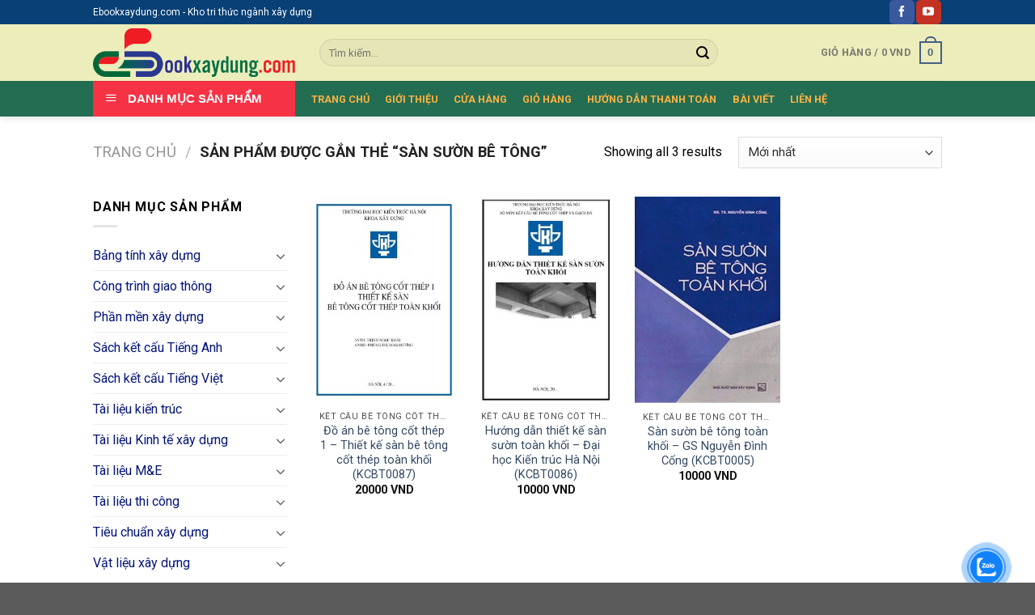

--- FILE ---
content_type: text/html; charset=UTF-8
request_url: https://ebookxaydung.com/product-tag/san-suon-be-tong/
body_size: 20790
content:
<!DOCTYPE html>
<!--[if IE 9 ]> <html lang="vi" class="ie9 loading-site no-js"> <![endif]-->
<!--[if IE 8 ]> <html lang="vi" class="ie8 loading-site no-js"> <![endif]-->
<!--[if (gte IE 9)|!(IE)]><!--><html lang="vi" class="loading-site no-js"> <!--<![endif]-->
<head>
	<!-- Global site tag (gtag.js) - Google Analytics -->
<script async src="https://www.googletagmanager.com/gtag/js?id=G-1QH4EFYJNF"></script>
<script>
  window.dataLayer = window.dataLayer || [];
  function gtag(){dataLayer.push(arguments);}
  gtag('js', new Date());

  gtag('config', 'G-1QH4EFYJNF');
</script>
	<meta charset="UTF-8" />
	<link rel="profile" href="http://gmpg.org/xfn/11" />
	<link rel="pingback" href="https://ebookxaydung.com/xmlrpc.php" />

	<script>(function(html){html.className = html.className.replace(/\bno-js\b/,'js')})(document.documentElement);</script>
<style>
#wpadminbar #wp-admin-bar-wccp_free_top_button .ab-icon:before {
	content: "\f160";
	color: #02CA02;
	top: 3px;
}
#wpadminbar #wp-admin-bar-wccp_free_top_button .ab-icon {
	transform: rotate(45deg);
}
</style>
<meta name='robots' content='index, follow, max-image-preview:large, max-snippet:-1, max-video-preview:-1' />
<meta name="viewport" content="width=device-width, initial-scale=1, maximum-scale=1" />
	<!-- This site is optimized with the Yoast SEO plugin v22.7 - https://yoast.com/wordpress/plugins/seo/ -->
	<title>sàn sườn bê tông - ebookxaydung.com</title>
	<link rel="canonical" href="https://ebookxaydung.com/product-tag/san-suon-be-tong/" />
	<meta property="og:locale" content="vi_VN" />
	<meta property="og:type" content="article" />
	<meta property="og:title" content="sàn sườn bê tông - ebookxaydung.com" />
	<meta property="og:url" content="https://ebookxaydung.com/product-tag/san-suon-be-tong/" />
	<meta property="og:site_name" content="ebookxaydung.com" />
	<meta name="twitter:card" content="summary_large_image" />
	<script type="application/ld+json" class="yoast-schema-graph">{"@context":"https://schema.org","@graph":[{"@type":"CollectionPage","@id":"https://ebookxaydung.com/product-tag/san-suon-be-tong/","url":"https://ebookxaydung.com/product-tag/san-suon-be-tong/","name":"sàn sườn bê tông - ebookxaydung.com","isPartOf":{"@id":"https://ebookxaydung.com/#website"},"primaryImageOfPage":{"@id":"https://ebookxaydung.com/product-tag/san-suon-be-tong/#primaryimage"},"image":{"@id":"https://ebookxaydung.com/product-tag/san-suon-be-tong/#primaryimage"},"thumbnailUrl":"https://ebookxaydung.com/wp-content/uploads/2024/06/do-an-be-tong-cot-thep-1-1.jpg","breadcrumb":{"@id":"https://ebookxaydung.com/product-tag/san-suon-be-tong/#breadcrumb"},"inLanguage":"vi"},{"@type":"ImageObject","inLanguage":"vi","@id":"https://ebookxaydung.com/product-tag/san-suon-be-tong/#primaryimage","url":"https://ebookxaydung.com/wp-content/uploads/2024/06/do-an-be-tong-cot-thep-1-1.jpg","contentUrl":"https://ebookxaydung.com/wp-content/uploads/2024/06/do-an-be-tong-cot-thep-1-1.jpg","width":707,"height":1000,"caption":"do-an-be-tong-cot-thep-1"},{"@type":"BreadcrumbList","@id":"https://ebookxaydung.com/product-tag/san-suon-be-tong/#breadcrumb","itemListElement":[{"@type":"ListItem","position":1,"name":"Trang chủ","item":"https://ebookxaydung.com/"},{"@type":"ListItem","position":2,"name":"sàn sườn bê tông"}]},{"@type":"WebSite","@id":"https://ebookxaydung.com/#website","url":"https://ebookxaydung.com/","name":"ebookxaydung.com","description":"Trao đổi và mua bán sách xây dựng","publisher":{"@id":"https://ebookxaydung.com/#organization"},"potentialAction":[{"@type":"SearchAction","target":{"@type":"EntryPoint","urlTemplate":"https://ebookxaydung.com/?s={search_term_string}"},"query-input":"required name=search_term_string"}],"inLanguage":"vi"},{"@type":"Organization","@id":"https://ebookxaydung.com/#organization","name":"ebookxaydung.com","url":"https://ebookxaydung.com/","logo":{"@type":"ImageObject","inLanguage":"vi","@id":"https://ebookxaydung.com/#/schema/logo/image/","url":"https://ebookxaydung.com/wp-content/uploads/2021/07/Ebookxaydung.com-10.png","contentUrl":"https://ebookxaydung.com/wp-content/uploads/2021/07/Ebookxaydung.com-10.png","width":819,"height":198,"caption":"ebookxaydung.com"},"image":{"@id":"https://ebookxaydung.com/#/schema/logo/image/"},"sameAs":["https://www.facebook.com/groups/238173047768987"]}]}</script>
	<!-- / Yoast SEO plugin. -->


<link rel='dns-prefetch' href='//fonts.googleapis.com' />
<link rel="alternate" type="application/rss+xml" title="Dòng thông tin ebookxaydung.com &raquo;" href="https://ebookxaydung.com/feed/" />
<link rel="alternate" type="application/rss+xml" title="ebookxaydung.com &raquo; Dòng bình luận" href="https://ebookxaydung.com/comments/feed/" />
<link rel="alternate" type="application/rss+xml" title="Nguồn cấp ebookxaydung.com &raquo; sàn sườn bê tông Tag" href="https://ebookxaydung.com/product-tag/san-suon-be-tong/feed/" />
<style id='wp-img-auto-sizes-contain-inline-css' type='text/css'>
img:is([sizes=auto i],[sizes^="auto," i]){contain-intrinsic-size:3000px 1500px}
/*# sourceURL=wp-img-auto-sizes-contain-inline-css */
</style>
<link rel='stylesheet' id='bwp-ext-css' href='https://ebookxaydung.com/wp-content/plugins/bwp-external-links/css/bwp-external-links.css?ver=1.1.3' type='text/css' media='all' />
<link rel='stylesheet' id='qhtp-style-css' href='https://ebookxaydung.com/wp-content/plugins/qh-testpay/assets/css/style.css?ver=6.9' type='text/css' media='all' />
<link rel='stylesheet' id='dashicons-css' href='https://ebookxaydung.com/wp-includes/css/dashicons.min.css?ver=6.9' type='text/css' media='all' />
<link rel='stylesheet' id='menu-icons-extra-css' href='https://ebookxaydung.com/wp-content/plugins/ot-flatsome-vertical-menu/libs/menu-icons/css/extra.min.css?ver=0.12.2' type='text/css' media='all' />
<style id='classic-theme-styles-inline-css' type='text/css'>
/*! This file is auto-generated */
.wp-block-button__link{color:#fff;background-color:#32373c;border-radius:9999px;box-shadow:none;text-decoration:none;padding:calc(.667em + 2px) calc(1.333em + 2px);font-size:1.125em}.wp-block-file__button{background:#32373c;color:#fff;text-decoration:none}
/*# sourceURL=/wp-includes/css/classic-themes.min.css */
</style>
<link rel='stylesheet' id='contact-form-7-css' href='https://ebookxaydung.com/wp-content/plugins/contact-form-7/includes/css/styles.css?ver=5.4.1' type='text/css' media='all' />
<link rel='stylesheet' id='ot-vertical-menu-css-css' href='https://ebookxaydung.com/wp-content/plugins/ot-flatsome-vertical-menu/assets/css/style.css?ver=1.2.3' type='text/css' media='all' />
<style id='woocommerce-inline-inline-css' type='text/css'>
.woocommerce form .form-row .required { visibility: visible; }
/*# sourceURL=woocommerce-inline-inline-css */
</style>
<link rel='stylesheet' id='cmoz-style-css' href='https://ebookxaydung.com/wp-content/plugins/contact-me-on-zalo/assets/css/style-2.css?ver=1.0.4' type='text/css' media='all' />
<link rel='stylesheet' id='flatsome-icons-css' href='https://ebookxaydung.com/wp-content/themes/flatsome/assets/css/fl-icons.css?ver=3.12' type='text/css' media='all' />
<link rel='stylesheet' id='woo-viet-provinces-style-css' href='https://ebookxaydung.com/wp-content/plugins/woo-viet/assets/provinces.css?ver=6.9' type='text/css' media='all' />
<link rel='stylesheet' id='flatsome-main-css' href='https://ebookxaydung.com/wp-content/themes/flatsome/assets/css/flatsome.css?ver=3.12.2' type='text/css' media='all' />
<link rel='stylesheet' id='flatsome-shop-css' href='https://ebookxaydung.com/wp-content/themes/flatsome/assets/css/flatsome-shop.css?ver=3.12.2' type='text/css' media='all' />
<link rel='stylesheet' id='flatsome-googlefonts-css' href='//fonts.googleapis.com/css?family=Roboto%3Aregular%2C700%2Cregular%2C700%2Cregular&#038;display=swap&#038;ver=3.9' type='text/css' media='all' />
<script type="text/javascript">(function(a,d){if(a._nsl===d){a._nsl=[];var c=function(){if(a.jQuery===d)setTimeout(c,33);else{for(var b=0;b<a._nsl.length;b++)a._nsl[b].call(a,a.jQuery);a._nsl={push:function(b){b.call(a,a.jQuery)}}}};c()}})(window);</script><script type="text/javascript" src="https://ebookxaydung.com/wp-includes/js/jquery/jquery.min.js?ver=3.7.1" id="jquery-core-js"></script>
<script type="text/javascript" src="https://ebookxaydung.com/wp-content/plugins/woocommerce/assets/js/jquery-blockui/jquery.blockUI.min.js?ver=2.7.0-wc.9.4.4" id="jquery-blockui-js" defer="defer" data-wp-strategy="defer"></script>
<script type="text/javascript" id="wc-add-to-cart-js-extra">
/* <![CDATA[ */
var wc_add_to_cart_params = {"ajax_url":"/wp-admin/admin-ajax.php","wc_ajax_url":"/?wc-ajax=%%endpoint%%","i18n_view_cart":"Xem gi\u1ecf h\u00e0ng","cart_url":"https://ebookxaydung.com/cart/","is_cart":"","cart_redirect_after_add":"no"};
//# sourceURL=wc-add-to-cart-js-extra
/* ]]> */
</script>
<script type="text/javascript" src="https://ebookxaydung.com/wp-content/plugins/woocommerce/assets/js/frontend/add-to-cart.min.js?ver=9.4.4" id="wc-add-to-cart-js" defer="defer" data-wp-strategy="defer"></script>
<script type="text/javascript" src="https://ebookxaydung.com/wp-content/plugins/woocommerce/assets/js/js-cookie/js.cookie.min.js?ver=2.1.4-wc.9.4.4" id="js-cookie-js" defer="defer" data-wp-strategy="defer"></script>
<script type="text/javascript" id="woocommerce-js-extra">
/* <![CDATA[ */
var woocommerce_params = {"ajax_url":"/wp-admin/admin-ajax.php","wc_ajax_url":"/?wc-ajax=%%endpoint%%"};
//# sourceURL=woocommerce-js-extra
/* ]]> */
</script>
<script type="text/javascript" src="https://ebookxaydung.com/wp-content/plugins/woocommerce/assets/js/frontend/woocommerce.min.js?ver=9.4.4" id="woocommerce-js" defer="defer" data-wp-strategy="defer"></script>
<link rel="https://api.w.org/" href="https://ebookxaydung.com/wp-json/" /><link rel="alternate" title="JSON" type="application/json" href="https://ebookxaydung.com/wp-json/wp/v2/product_tag/208" /><link rel="EditURI" type="application/rsd+xml" title="RSD" href="https://ebookxaydung.com/xmlrpc.php?rsd" />
<meta name="generator" content="WordPress 6.9" />
<meta name="generator" content="WooCommerce 9.4.4" />
	<style>
	.bpdf_wrapper {
		min-width: 320px;
	}
	@media only screen and (max-width: 600px) {
	  .bpdf_wrapper iframe {
		height: 500px;
	  }
	}
	</style>
	<script id="wpcp_disable_selection" type="text/javascript">
var image_save_msg='You are not allowed to save images!';
	var no_menu_msg='Context Menu disabled!';
	var smessage = "Content is protected !!";

function disableEnterKey(e)
{
	var elemtype = e.target.tagName;
	
	elemtype = elemtype.toUpperCase();
	
	if (elemtype == "TEXT" || elemtype == "TEXTAREA" || elemtype == "INPUT" || elemtype == "PASSWORD" || elemtype == "SELECT" || elemtype == "OPTION" || elemtype == "EMBED")
	{
		elemtype = 'TEXT';
	}
	
	if (e.ctrlKey){
     var key;
     if(window.event)
          key = window.event.keyCode;     //IE
     else
          key = e.which;     //firefox (97)
    //if (key != 17) alert(key);
     if (elemtype!= 'TEXT' && (key == 97 || key == 65 || key == 67 || key == 99 || key == 88 || key == 120 || key == 26 || key == 85  || key == 86 || key == 83 || key == 43 || key == 73))
     {
		if(wccp_free_iscontenteditable(e)) return true;
		show_wpcp_message('You are not allowed to copy content or view source');
		return false;
     }else
     	return true;
     }
}


/*For contenteditable tags*/
function wccp_free_iscontenteditable(e)
{
	var e = e || window.event; // also there is no e.target property in IE. instead IE uses window.event.srcElement
  	
	var target = e.target || e.srcElement;

	var elemtype = e.target.nodeName;
	
	elemtype = elemtype.toUpperCase();
	
	var iscontenteditable = "false";
		
	if(typeof target.getAttribute!="undefined" ) iscontenteditable = target.getAttribute("contenteditable"); // Return true or false as string
	
	var iscontenteditable2 = false;
	
	if(typeof target.isContentEditable!="undefined" ) iscontenteditable2 = target.isContentEditable; // Return true or false as boolean

	if(target.parentElement.isContentEditable) iscontenteditable2 = true;
	
	if (iscontenteditable == "true" || iscontenteditable2 == true)
	{
		if(typeof target.style!="undefined" ) target.style.cursor = "text";
		
		return true;
	}
}

////////////////////////////////////
function disable_copy(e)
{	
	var e = e || window.event; // also there is no e.target property in IE. instead IE uses window.event.srcElement
	
	var elemtype = e.target.tagName;
	
	elemtype = elemtype.toUpperCase();
	
	if (elemtype == "TEXT" || elemtype == "TEXTAREA" || elemtype == "INPUT" || elemtype == "PASSWORD" || elemtype == "SELECT" || elemtype == "OPTION" || elemtype == "EMBED")
	{
		elemtype = 'TEXT';
	}
	
	if(wccp_free_iscontenteditable(e)) return true;
	
	var isSafari = /Safari/.test(navigator.userAgent) && /Apple Computer/.test(navigator.vendor);
	
	var checker_IMG = '';
	if (elemtype == "IMG" && checker_IMG == 'checked' && e.detail >= 2) {show_wpcp_message(alertMsg_IMG);return false;}
	if (elemtype != "TEXT")
	{
		if (smessage !== "" && e.detail == 2)
			show_wpcp_message(smessage);
		
		if (isSafari)
			return true;
		else
			return false;
	}	
}

//////////////////////////////////////////
function disable_copy_ie()
{
	var e = e || window.event;
	var elemtype = window.event.srcElement.nodeName;
	elemtype = elemtype.toUpperCase();
	if(wccp_free_iscontenteditable(e)) return true;
	if (elemtype == "IMG") {show_wpcp_message(alertMsg_IMG);return false;}
	if (elemtype != "TEXT" && elemtype != "TEXTAREA" && elemtype != "INPUT" && elemtype != "PASSWORD" && elemtype != "SELECT" && elemtype != "OPTION" && elemtype != "EMBED")
	{
		return false;
	}
}	
function reEnable()
{
	return true;
}
document.onkeydown = disableEnterKey;
document.onselectstart = disable_copy_ie;
if(navigator.userAgent.indexOf('MSIE')==-1)
{
	document.onmousedown = disable_copy;
	document.onclick = reEnable;
}
function disableSelection(target)
{
    //For IE This code will work
    if (typeof target.onselectstart!="undefined")
    target.onselectstart = disable_copy_ie;
    
    //For Firefox This code will work
    else if (typeof target.style.MozUserSelect!="undefined")
    {target.style.MozUserSelect="none";}
    
    //All other  (ie: Opera) This code will work
    else
    target.onmousedown=function(){return false}
    target.style.cursor = "default";
}
//Calling the JS function directly just after body load
window.onload = function(){disableSelection(document.body);};

//////////////////special for safari Start////////////////
var onlongtouch;
var timer;
var touchduration = 1000; //length of time we want the user to touch before we do something

var elemtype = "";
function touchstart(e) {
	var e = e || window.event;
  // also there is no e.target property in IE.
  // instead IE uses window.event.srcElement
  	var target = e.target || e.srcElement;
	
	elemtype = window.event.srcElement.nodeName;
	
	elemtype = elemtype.toUpperCase();
	
	if(!wccp_pro_is_passive()) e.preventDefault();
	if (!timer) {
		timer = setTimeout(onlongtouch, touchduration);
	}
}

function touchend() {
    //stops short touches from firing the event
    if (timer) {
        clearTimeout(timer);
        timer = null;
    }
	onlongtouch();
}

onlongtouch = function(e) { //this will clear the current selection if anything selected
	
	if (elemtype != "TEXT" && elemtype != "TEXTAREA" && elemtype != "INPUT" && elemtype != "PASSWORD" && elemtype != "SELECT" && elemtype != "EMBED" && elemtype != "OPTION")	
	{
		if (window.getSelection) {
			if (window.getSelection().empty) {  // Chrome
			window.getSelection().empty();
			} else if (window.getSelection().removeAllRanges) {  // Firefox
			window.getSelection().removeAllRanges();
			}
		} else if (document.selection) {  // IE?
			document.selection.empty();
		}
		return false;
	}
};

document.addEventListener("DOMContentLoaded", function(event) { 
    window.addEventListener("touchstart", touchstart, false);
    window.addEventListener("touchend", touchend, false);
});

function wccp_pro_is_passive() {

  var cold = false,
  hike = function() {};

  try {
	  const object1 = {};
  var aid = Object.defineProperty(object1, 'passive', {
  get() {cold = true}
  });
  window.addEventListener('test', hike, aid);
  window.removeEventListener('test', hike, aid);
  } catch (e) {}

  return cold;
}
/*special for safari End*/
</script>
<script id="wpcp_disable_Right_Click" type="text/javascript">
document.ondragstart = function() { return false;}
	function nocontext(e) {
	   return false;
	}
	document.oncontextmenu = nocontext;
</script>
<style>
.unselectable
{
-moz-user-select:none;
-webkit-user-select:none;
cursor: default;
}
html
{
-webkit-touch-callout: none;
-webkit-user-select: none;
-khtml-user-select: none;
-moz-user-select: none;
-ms-user-select: none;
user-select: none;
-webkit-tap-highlight-color: rgba(0,0,0,0);
}
</style>
<script id="wpcp_css_disable_selection" type="text/javascript">
var e = document.getElementsByTagName('body')[0];
if(e)
{
	e.setAttribute('unselectable',"on");
}
</script>
<style>.bg{opacity: 0; transition: opacity 1s; -webkit-transition: opacity 1s;} .bg-loaded{opacity: 1;}</style><!--[if IE]><link rel="stylesheet" type="text/css" href="https://ebookxaydung.com/wp-content/themes/flatsome/assets/css/ie-fallback.css"><script src="//cdnjs.cloudflare.com/ajax/libs/html5shiv/3.6.1/html5shiv.js"></script><script>var head = document.getElementsByTagName('head')[0],style = document.createElement('style');style.type = 'text/css';style.styleSheet.cssText = ':before,:after{content:none !important';head.appendChild(style);setTimeout(function(){head.removeChild(style);}, 0);</script><script src="https://ebookxaydung.com/wp-content/themes/flatsome/assets/libs/ie-flexibility.js"></script><![endif]-->	<noscript><style>.woocommerce-product-gallery{ opacity: 1 !important; }</style></noscript>
	<style class='wp-fonts-local' type='text/css'>
@font-face{font-family:Inter;font-style:normal;font-weight:300 900;font-display:fallback;src:url('https://ebookxaydung.com/wp-content/plugins/woocommerce/assets/fonts/Inter-VariableFont_slnt,wght.woff2') format('woff2');font-stretch:normal;}
@font-face{font-family:Cardo;font-style:normal;font-weight:400;font-display:fallback;src:url('https://ebookxaydung.com/wp-content/plugins/woocommerce/assets/fonts/cardo_normal_400.woff2') format('woff2');}
</style>
<link rel="icon" href="https://ebookxaydung.com/wp-content/uploads/2021/07/cropped-Ebookxaydung.com-icon-32x32.png" sizes="32x32" />
<link rel="icon" href="https://ebookxaydung.com/wp-content/uploads/2021/07/cropped-Ebookxaydung.com-icon-192x192.png" sizes="192x192" />
<link rel="apple-touch-icon" href="https://ebookxaydung.com/wp-content/uploads/2021/07/cropped-Ebookxaydung.com-icon-180x180.png" />
<meta name="msapplication-TileImage" content="https://ebookxaydung.com/wp-content/uploads/2021/07/cropped-Ebookxaydung.com-icon-270x270.png" />
<style id="custom-css" type="text/css">:root {--primary-color: #446084;}.header-main{height: 70px}#logo img{max-height: 70px}#logo{width:250px;}#logo a{max-width:1000px;}.header-bottom{min-height: 10px}.header-top{min-height: 30px}.transparent .header-main{height: 210px}.transparent #logo img{max-height: 210px}.has-transparent + .page-title:first-of-type,.has-transparent + #main > .page-title,.has-transparent + #main > div > .page-title,.has-transparent + #main .page-header-wrapper:first-of-type .page-title{padding-top: 290px;}.header.show-on-scroll,.stuck .header-main{height:75px!important}.stuck #logo img{max-height: 75px!important}.search-form{ width: 80%;}.header-bg-color, .header-wrapper {background-color: #ededbb}.header-bottom {background-color: #236d53}.stuck .header-main .nav > li > a{line-height: 50px }.header-bottom-nav > li > a{line-height: 35px }@media (max-width: 549px) {.header-main{height: 70px}#logo img{max-height: 70px}}.header-top{background-color:#094076!important;}.alert.is-underline:hover,.alert.is-outline:hover,.alert{background-color: #ec8c8c}.alert.is-link, .alert.is-outline, .color-alert{color: #ec8c8c;}/* Color !important */[data-text-color="alert"]{color: #ec8c8c!important;}/* Background Color */[data-text-bg="alert"]{background-color: #ec8c8c;}body{font-size: 100%;}body{font-family:"Roboto", sans-serif}body{font-weight: 0}body{color: #000000}.nav > li > a {font-family:"Roboto", sans-serif;}.mobile-sidebar-levels-2 .nav > li > ul > li > a {font-family:"Roboto", sans-serif;}.nav > li > a {font-weight: 700;}.mobile-sidebar-levels-2 .nav > li > ul > li > a {font-weight: 700;}h1,h2,h3,h4,h5,h6,.heading-font, .off-canvas-center .nav-sidebar.nav-vertical > li > a{font-family: "Roboto", sans-serif;}h1,h2,h3,h4,h5,h6,.heading-font,.banner h1,.banner h2{font-weight: 700;}h1,h2,h3,h4,h5,h6,.heading-font{color: #000000;}.alt-font{font-family: "Roboto", sans-serif;}.alt-font{font-weight: 0!important;}.header:not(.transparent) .header-bottom-nav.nav > li > a{color: #fbb241;}.header:not(.transparent) .header-bottom-nav.nav > li > a:hover,.header:not(.transparent) .header-bottom-nav.nav > li.active > a,.header:not(.transparent) .header-bottom-nav.nav > li.current > a,.header:not(.transparent) .header-bottom-nav.nav > li > a.active,.header:not(.transparent) .header-bottom-nav.nav > li > a.current{color: #09467a;}.header-bottom-nav.nav-line-bottom > li > a:before,.header-bottom-nav.nav-line-grow > li > a:before,.header-bottom-nav.nav-line > li > a:before,.header-bottom-nav.nav-box > li > a:hover,.header-bottom-nav.nav-box > li.active > a,.header-bottom-nav.nav-pills > li > a:hover,.header-bottom-nav.nav-pills > li.active > a{color:#FFF!important;background-color: #09467a;}.widget a{color: #05167a;}.widget a:hover{color: #b92121;}.widget .tagcloud a:hover{border-color: #b92121; background-color: #b92121;}.shop-page-title.featured-title .title-overlay{background-color: #45e06c;}.current .breadcrumb-step, [data-icon-label]:after, .button#place_order,.button.checkout,.checkout-button,.single_add_to_cart_button.button{background-color: #ae1818!important }.price del, .product_list_widget del, del .woocommerce-Price-amount { color: #115b9c; }ins .woocommerce-Price-amount { color: #0d3690; }@media screen and (min-width: 550px){.products .box-vertical .box-image{min-width: 300px!important;width: 300px!important;}}.footer-1{background-color: #094076}/* Custom CSS *//*Menu dọc chỉnh chữ*/#mega-menu-title {width: 250px;background: #f63345; /*Màu nền danh mục SP chèn mã màu khác tại đây*/text-transform: uppercase;}#mega-menu-title {width: 250px;text-transform: uppercase;}#mega_menu a:hover {width: 250px;}#menu-item-716.menu-item.menu-item-type-custom.menu-item-object-custom.menu-item-716 {width: 245px;}#mega_menu.sf-menu.sf-vertical.sf-js-enabled.sf-arrows {width: 250px;}#mega-menu-wrap.ot-vm-hover {width: 0px;}.nav.header-nav.header-bottom-nav.nav-center.nav-uppercase {left: 10px;}#mega-menu-wrap{width:250px;background:#ed1c24;}.label-new.menu-item > a:after{content:"New";}.label-hot.menu-item > a:after{content:"Hot";}.label-sale.menu-item > a:after{content:"Sale";}.label-popular.menu-item > a:after{content:"Popular";}</style><link rel='stylesheet' id='wc-blocks-style-css' href='https://ebookxaydung.com/wp-content/plugins/woocommerce/assets/client/blocks/wc-blocks.css?ver=wc-9.4.4' type='text/css' media='all' />
<style id='global-styles-inline-css' type='text/css'>
:root{--wp--preset--aspect-ratio--square: 1;--wp--preset--aspect-ratio--4-3: 4/3;--wp--preset--aspect-ratio--3-4: 3/4;--wp--preset--aspect-ratio--3-2: 3/2;--wp--preset--aspect-ratio--2-3: 2/3;--wp--preset--aspect-ratio--16-9: 16/9;--wp--preset--aspect-ratio--9-16: 9/16;--wp--preset--color--black: #000000;--wp--preset--color--cyan-bluish-gray: #abb8c3;--wp--preset--color--white: #ffffff;--wp--preset--color--pale-pink: #f78da7;--wp--preset--color--vivid-red: #cf2e2e;--wp--preset--color--luminous-vivid-orange: #ff6900;--wp--preset--color--luminous-vivid-amber: #fcb900;--wp--preset--color--light-green-cyan: #7bdcb5;--wp--preset--color--vivid-green-cyan: #00d084;--wp--preset--color--pale-cyan-blue: #8ed1fc;--wp--preset--color--vivid-cyan-blue: #0693e3;--wp--preset--color--vivid-purple: #9b51e0;--wp--preset--gradient--vivid-cyan-blue-to-vivid-purple: linear-gradient(135deg,rgb(6,147,227) 0%,rgb(155,81,224) 100%);--wp--preset--gradient--light-green-cyan-to-vivid-green-cyan: linear-gradient(135deg,rgb(122,220,180) 0%,rgb(0,208,130) 100%);--wp--preset--gradient--luminous-vivid-amber-to-luminous-vivid-orange: linear-gradient(135deg,rgb(252,185,0) 0%,rgb(255,105,0) 100%);--wp--preset--gradient--luminous-vivid-orange-to-vivid-red: linear-gradient(135deg,rgb(255,105,0) 0%,rgb(207,46,46) 100%);--wp--preset--gradient--very-light-gray-to-cyan-bluish-gray: linear-gradient(135deg,rgb(238,238,238) 0%,rgb(169,184,195) 100%);--wp--preset--gradient--cool-to-warm-spectrum: linear-gradient(135deg,rgb(74,234,220) 0%,rgb(151,120,209) 20%,rgb(207,42,186) 40%,rgb(238,44,130) 60%,rgb(251,105,98) 80%,rgb(254,248,76) 100%);--wp--preset--gradient--blush-light-purple: linear-gradient(135deg,rgb(255,206,236) 0%,rgb(152,150,240) 100%);--wp--preset--gradient--blush-bordeaux: linear-gradient(135deg,rgb(254,205,165) 0%,rgb(254,45,45) 50%,rgb(107,0,62) 100%);--wp--preset--gradient--luminous-dusk: linear-gradient(135deg,rgb(255,203,112) 0%,rgb(199,81,192) 50%,rgb(65,88,208) 100%);--wp--preset--gradient--pale-ocean: linear-gradient(135deg,rgb(255,245,203) 0%,rgb(182,227,212) 50%,rgb(51,167,181) 100%);--wp--preset--gradient--electric-grass: linear-gradient(135deg,rgb(202,248,128) 0%,rgb(113,206,126) 100%);--wp--preset--gradient--midnight: linear-gradient(135deg,rgb(2,3,129) 0%,rgb(40,116,252) 100%);--wp--preset--font-size--small: 13px;--wp--preset--font-size--medium: 20px;--wp--preset--font-size--large: 36px;--wp--preset--font-size--x-large: 42px;--wp--preset--font-family--inter: "Inter", sans-serif;--wp--preset--font-family--cardo: Cardo;--wp--preset--spacing--20: 0.44rem;--wp--preset--spacing--30: 0.67rem;--wp--preset--spacing--40: 1rem;--wp--preset--spacing--50: 1.5rem;--wp--preset--spacing--60: 2.25rem;--wp--preset--spacing--70: 3.38rem;--wp--preset--spacing--80: 5.06rem;--wp--preset--shadow--natural: 6px 6px 9px rgba(0, 0, 0, 0.2);--wp--preset--shadow--deep: 12px 12px 50px rgba(0, 0, 0, 0.4);--wp--preset--shadow--sharp: 6px 6px 0px rgba(0, 0, 0, 0.2);--wp--preset--shadow--outlined: 6px 6px 0px -3px rgb(255, 255, 255), 6px 6px rgb(0, 0, 0);--wp--preset--shadow--crisp: 6px 6px 0px rgb(0, 0, 0);}:where(.is-layout-flex){gap: 0.5em;}:where(.is-layout-grid){gap: 0.5em;}body .is-layout-flex{display: flex;}.is-layout-flex{flex-wrap: wrap;align-items: center;}.is-layout-flex > :is(*, div){margin: 0;}body .is-layout-grid{display: grid;}.is-layout-grid > :is(*, div){margin: 0;}:where(.wp-block-columns.is-layout-flex){gap: 2em;}:where(.wp-block-columns.is-layout-grid){gap: 2em;}:where(.wp-block-post-template.is-layout-flex){gap: 1.25em;}:where(.wp-block-post-template.is-layout-grid){gap: 1.25em;}.has-black-color{color: var(--wp--preset--color--black) !important;}.has-cyan-bluish-gray-color{color: var(--wp--preset--color--cyan-bluish-gray) !important;}.has-white-color{color: var(--wp--preset--color--white) !important;}.has-pale-pink-color{color: var(--wp--preset--color--pale-pink) !important;}.has-vivid-red-color{color: var(--wp--preset--color--vivid-red) !important;}.has-luminous-vivid-orange-color{color: var(--wp--preset--color--luminous-vivid-orange) !important;}.has-luminous-vivid-amber-color{color: var(--wp--preset--color--luminous-vivid-amber) !important;}.has-light-green-cyan-color{color: var(--wp--preset--color--light-green-cyan) !important;}.has-vivid-green-cyan-color{color: var(--wp--preset--color--vivid-green-cyan) !important;}.has-pale-cyan-blue-color{color: var(--wp--preset--color--pale-cyan-blue) !important;}.has-vivid-cyan-blue-color{color: var(--wp--preset--color--vivid-cyan-blue) !important;}.has-vivid-purple-color{color: var(--wp--preset--color--vivid-purple) !important;}.has-black-background-color{background-color: var(--wp--preset--color--black) !important;}.has-cyan-bluish-gray-background-color{background-color: var(--wp--preset--color--cyan-bluish-gray) !important;}.has-white-background-color{background-color: var(--wp--preset--color--white) !important;}.has-pale-pink-background-color{background-color: var(--wp--preset--color--pale-pink) !important;}.has-vivid-red-background-color{background-color: var(--wp--preset--color--vivid-red) !important;}.has-luminous-vivid-orange-background-color{background-color: var(--wp--preset--color--luminous-vivid-orange) !important;}.has-luminous-vivid-amber-background-color{background-color: var(--wp--preset--color--luminous-vivid-amber) !important;}.has-light-green-cyan-background-color{background-color: var(--wp--preset--color--light-green-cyan) !important;}.has-vivid-green-cyan-background-color{background-color: var(--wp--preset--color--vivid-green-cyan) !important;}.has-pale-cyan-blue-background-color{background-color: var(--wp--preset--color--pale-cyan-blue) !important;}.has-vivid-cyan-blue-background-color{background-color: var(--wp--preset--color--vivid-cyan-blue) !important;}.has-vivid-purple-background-color{background-color: var(--wp--preset--color--vivid-purple) !important;}.has-black-border-color{border-color: var(--wp--preset--color--black) !important;}.has-cyan-bluish-gray-border-color{border-color: var(--wp--preset--color--cyan-bluish-gray) !important;}.has-white-border-color{border-color: var(--wp--preset--color--white) !important;}.has-pale-pink-border-color{border-color: var(--wp--preset--color--pale-pink) !important;}.has-vivid-red-border-color{border-color: var(--wp--preset--color--vivid-red) !important;}.has-luminous-vivid-orange-border-color{border-color: var(--wp--preset--color--luminous-vivid-orange) !important;}.has-luminous-vivid-amber-border-color{border-color: var(--wp--preset--color--luminous-vivid-amber) !important;}.has-light-green-cyan-border-color{border-color: var(--wp--preset--color--light-green-cyan) !important;}.has-vivid-green-cyan-border-color{border-color: var(--wp--preset--color--vivid-green-cyan) !important;}.has-pale-cyan-blue-border-color{border-color: var(--wp--preset--color--pale-cyan-blue) !important;}.has-vivid-cyan-blue-border-color{border-color: var(--wp--preset--color--vivid-cyan-blue) !important;}.has-vivid-purple-border-color{border-color: var(--wp--preset--color--vivid-purple) !important;}.has-vivid-cyan-blue-to-vivid-purple-gradient-background{background: var(--wp--preset--gradient--vivid-cyan-blue-to-vivid-purple) !important;}.has-light-green-cyan-to-vivid-green-cyan-gradient-background{background: var(--wp--preset--gradient--light-green-cyan-to-vivid-green-cyan) !important;}.has-luminous-vivid-amber-to-luminous-vivid-orange-gradient-background{background: var(--wp--preset--gradient--luminous-vivid-amber-to-luminous-vivid-orange) !important;}.has-luminous-vivid-orange-to-vivid-red-gradient-background{background: var(--wp--preset--gradient--luminous-vivid-orange-to-vivid-red) !important;}.has-very-light-gray-to-cyan-bluish-gray-gradient-background{background: var(--wp--preset--gradient--very-light-gray-to-cyan-bluish-gray) !important;}.has-cool-to-warm-spectrum-gradient-background{background: var(--wp--preset--gradient--cool-to-warm-spectrum) !important;}.has-blush-light-purple-gradient-background{background: var(--wp--preset--gradient--blush-light-purple) !important;}.has-blush-bordeaux-gradient-background{background: var(--wp--preset--gradient--blush-bordeaux) !important;}.has-luminous-dusk-gradient-background{background: var(--wp--preset--gradient--luminous-dusk) !important;}.has-pale-ocean-gradient-background{background: var(--wp--preset--gradient--pale-ocean) !important;}.has-electric-grass-gradient-background{background: var(--wp--preset--gradient--electric-grass) !important;}.has-midnight-gradient-background{background: var(--wp--preset--gradient--midnight) !important;}.has-small-font-size{font-size: var(--wp--preset--font-size--small) !important;}.has-medium-font-size{font-size: var(--wp--preset--font-size--medium) !important;}.has-large-font-size{font-size: var(--wp--preset--font-size--large) !important;}.has-x-large-font-size{font-size: var(--wp--preset--font-size--x-large) !important;}
/*# sourceURL=global-styles-inline-css */
</style>
</head>

<body class="archive tax-product_tag term-san-suon-be-tong term-208 wp-theme-flatsome theme-flatsome ot-vertical-menu ot-overplay ot-menu-show-home woocommerce woocommerce-page woocommerce-no-js unselectable header-shadow lightbox nav-dropdown-has-arrow">


<a class="skip-link screen-reader-text" href="#main">Skip to content</a>

<div id="wrapper">

	
	<header id="header" class="header has-sticky sticky-jump sticky-hide-on-scroll">
		<div class="header-wrapper">
			<div id="top-bar" class="header-top hide-for-sticky nav-dark">
    <div class="flex-row container">
      <div class="flex-col hide-for-medium flex-left">
          <ul class="nav nav-left medium-nav-center nav-small  nav-divided">
              <li class="html custom html_topbar_left">Ebookxaydung.com - Kho tri thức ngành xây dựng</li>          </ul>
      </div>

      <div class="flex-col hide-for-medium flex-center">
          <ul class="nav nav-center nav-small  nav-divided">
                        </ul>
      </div>

      <div class="flex-col hide-for-medium flex-right">
         <ul class="nav top-bar-nav nav-right nav-small  nav-divided">
              <li class="html header-social-icons ml-0">
	<div class="social-icons follow-icons" ><a href="https://www.facebook.com/groups/238173047768987" target="_blank" data-label="Facebook"  rel="noopener noreferrer nofollow" class="icon primary button round facebook tooltip" title="Follow on Facebook"><i class="icon-facebook" ></i></a><a href="http://url" target="_blank" rel="noopener noreferrer nofollow" data-label="YouTube" class="icon primary button round  youtube tooltip" title="Follow on YouTube"><i class="icon-youtube" ></i></a></div></li>          </ul>
      </div>

            <div class="flex-col show-for-medium flex-grow">
          <ul class="nav nav-center nav-small mobile-nav  nav-divided">
              <li class="html custom html_topbar_left">Ebookxaydung.com - Kho tri thức ngành xây dựng</li>          </ul>
      </div>
      
    </div>
</div>
<div id="masthead" class="header-main ">
      <div class="header-inner flex-row container logo-left medium-logo-center" role="navigation">

          <!-- Logo -->
          <div id="logo" class="flex-col logo">
            <!-- Header logo -->
<a href="https://ebookxaydung.com/" title="ebookxaydung.com - Trao đổi và mua bán sách xây dựng" rel="home">
    <img width="250" height="70" src="https://ebookxaydung.com/wp-content/uploads/2021/07/Ebookxaydung.com-10.png" class="header_logo header-logo" alt="ebookxaydung.com"/><img  width="250" height="70" src="https://ebookxaydung.com/wp-content/uploads/2021/07/Ebookxaydung.com-10.png" class="header-logo-dark" alt="ebookxaydung.com"/></a>
          </div>

          <!-- Mobile Left Elements -->
          <div class="flex-col show-for-medium flex-left">
            <ul class="mobile-nav nav nav-left ">
              <li class="nav-icon has-icon">
  		<a href="#" data-open="#main-menu" data-pos="left" data-bg="main-menu-overlay" data-color="" class="is-small" aria-label="Menu" aria-controls="main-menu" aria-expanded="false">
		
		  <i class="icon-menu" ></i>
		  		</a>
	</li>            </ul>
          </div>

          <!-- Left Elements -->
          <div class="flex-col hide-for-medium flex-left
            flex-grow">
            <ul class="header-nav header-nav-main nav nav-left  nav-uppercase" >
              <li class="header-search-form search-form html relative has-icon">
	<div class="header-search-form-wrapper">
		<div class="searchform-wrapper ux-search-box relative form-flat is-normal"><form role="search" method="get" class="searchform" action="https://ebookxaydung.com/">
	<div class="flex-row relative">
						<div class="flex-col flex-grow">
			<label class="screen-reader-text" for="woocommerce-product-search-field-0">Tìm kiếm:</label>
			<input type="search" id="woocommerce-product-search-field-0" class="search-field mb-0" placeholder="Tìm kiếm&hellip;" value="" name="s" />
			<input type="hidden" name="post_type" value="product" />
					</div>
		<div class="flex-col">
			<button type="submit" value="Tìm kiếm" class="ux-search-submit submit-button secondary button icon mb-0">
				<i class="icon-search" ></i>			</button>
		</div>
	</div>
	<div class="live-search-results text-left z-top"></div>
</form>
</div>	</div>
</li>            </ul>
          </div>

          <!-- Right Elements -->
          <div class="flex-col hide-for-medium flex-right">
            <ul class="header-nav header-nav-main nav nav-right  nav-uppercase">
              <li class="cart-item has-icon has-dropdown">

<a href="https://ebookxaydung.com/cart/" title="Giỏ hàng" class="header-cart-link is-small">


<span class="header-cart-title">
   Giỏ hàng   /      <span class="cart-price"><span class="woocommerce-Price-amount amount"><bdi>0&nbsp;<span class="woocommerce-Price-currencySymbol">VND</span></bdi></span></span>
  </span>

    <span class="cart-icon image-icon">
    <strong>0</strong>
  </span>
  </a>

 <ul class="nav-dropdown nav-dropdown-default">
    <li class="html widget_shopping_cart">
      <div class="widget_shopping_cart_content">
        

	<p class="woocommerce-mini-cart__empty-message">Chưa có sản phẩm trong giỏ hàng.</p>


      </div>
    </li>
     </ul>

</li>
            </ul>
          </div>

          <!-- Mobile Right Elements -->
          <div class="flex-col show-for-medium flex-right">
            <ul class="mobile-nav nav nav-right ">
              <li class="cart-item has-icon">

      <a href="https://ebookxaydung.com/cart/" class="header-cart-link off-canvas-toggle nav-top-link is-small" data-open="#cart-popup" data-class="off-canvas-cart" title="Giỏ hàng" data-pos="right">
  
    <span class="cart-icon image-icon">
    <strong>0</strong>
  </span>
  </a>


  <!-- Cart Sidebar Popup -->
  <div id="cart-popup" class="mfp-hide widget_shopping_cart">
  <div class="cart-popup-inner inner-padding">
      <div class="cart-popup-title text-center">
          <h4 class="uppercase">Giỏ hàng</h4>
          <div class="is-divider"></div>
      </div>
      <div class="widget_shopping_cart_content">
          

	<p class="woocommerce-mini-cart__empty-message">Chưa có sản phẩm trong giỏ hàng.</p>


      </div>
             <div class="cart-sidebar-content relative"></div>  </div>
  </div>

</li>
            </ul>
          </div>

      </div>
     
            <div class="container"><div class="top-divider full-width"></div></div>
      </div><div id="wide-nav" class="header-bottom wide-nav nav-dark flex-has-center">
    <div class="flex-row container">

                        <div class="flex-col hide-for-medium flex-left">
                <ul class="nav header-nav header-bottom-nav nav-left  nav-pills">
                                <div id="mega-menu-wrap"
                 class="ot-vm-hover">
                <div id="mega-menu-title">
                    <i class="icon-menu"></i> Danh mục sản phẩm                </div>
				<ul id="mega_menu" class="sf-menu sf-vertical"><li id="menu-item-48" class="menu-item menu-item-type-taxonomy menu-item-object-product_cat menu-item-has-children menu-item-48"><a href="https://ebookxaydung.com/product-category/kien-truc/">Tài liệu kiến trúc</a>
<ul class="sub-menu">
	<li id="menu-item-564" class="menu-item menu-item-type-taxonomy menu-item-object-product_cat menu-item-564"><a href="https://ebookxaydung.com/product-category/kien-truc/kien-truc-tieng-viet/">Kiến trúc Tiếng Việt</a></li>
	<li id="menu-item-563" class="menu-item menu-item-type-taxonomy menu-item-object-product_cat menu-item-563"><a href="https://ebookxaydung.com/product-category/kien-truc/kien-truc-tieng-anh/">Kiến trúc Tiếng Anh</a></li>
	<li id="menu-item-2712" class="menu-item menu-item-type-taxonomy menu-item-object-product_cat menu-item-2712"><a href="https://ebookxaydung.com/product-category/kien-truc/do-an-sinh-vien-kien-truc/">Đồ án sinh viên Kiến trúc</a></li>
</ul>
</li>
<li id="menu-item-44" class="menu-item menu-item-type-taxonomy menu-item-object-product_cat menu-item-has-children menu-item-44"><a href="https://ebookxaydung.com/product-category/sach-ket-cau/">Sách kết cấu Tiếng Việt</a>
<ul class="sub-menu">
	<li id="menu-item-45" class="menu-item menu-item-type-taxonomy menu-item-object-product_cat menu-item-45"><a href="https://ebookxaydung.com/product-category/sach-ket-cau/ket-cau-be-tong-cot-thep/">Kết cấu bê tông cốt thép</a></li>
	<li id="menu-item-47" class="menu-item menu-item-type-taxonomy menu-item-object-product_cat menu-item-47"><a href="https://ebookxaydung.com/product-category/sach-ket-cau/ket-cau-thep/">Kết cấu thép</a></li>
	<li id="menu-item-418" class="menu-item menu-item-type-taxonomy menu-item-object-product_cat menu-item-418"><a href="https://ebookxaydung.com/product-category/sach-ket-cau/ket-cau-nha-cao-tang/">Kết cấu nhà cao tầng</a></li>
	<li id="menu-item-420" class="menu-item menu-item-type-taxonomy menu-item-object-product_cat menu-item-420"><a href="https://ebookxaydung.com/product-category/sach-ket-cau/ket-cau-thep-nha-cong-nghiep/">Kết cấu thép nhà công nghiệp</a></li>
	<li id="menu-item-417" class="menu-item menu-item-type-taxonomy menu-item-object-product_cat menu-item-417"><a href="https://ebookxaydung.com/product-category/sach-ket-cau/ket-cau-btct-dac-biet/">Kết cấu BTCT đặc biệt</a></li>
	<li id="menu-item-419" class="menu-item menu-item-type-taxonomy menu-item-object-product_cat menu-item-419"><a href="https://ebookxaydung.com/product-category/sach-ket-cau/ket-cau-thep-dac-biet/">Kết cấu thép đặc biệt</a></li>
	<li id="menu-item-421" class="menu-item menu-item-type-taxonomy menu-item-object-product_cat menu-item-421"><a href="https://ebookxaydung.com/product-category/sach-ket-cau/nen-mong-cong-trinh/">Nền móng công trình</a></li>
	<li id="menu-item-422" class="menu-item menu-item-type-taxonomy menu-item-object-product_cat menu-item-422"><a href="https://ebookxaydung.com/product-category/sach-ket-cau/suc-ben-vat-lieu-co-hoc-ket-cau-co-hoc-dat/">Sức bền vật liệu, cơ học kết cấu, cơ học đất</a></li>
	<li id="menu-item-2550" class="menu-item menu-item-type-taxonomy menu-item-object-product_cat menu-item-2550"><a href="https://ebookxaydung.com/product-category/sach-ket-cau/ket-cau-khac/">Kết cấu khác</a></li>
</ul>
</li>
<li id="menu-item-223" class="menu-item menu-item-type-taxonomy menu-item-object-product_cat menu-item-has-children menu-item-223"><a href="https://ebookxaydung.com/product-category/sach-ket-cau-tieng-anh/">Sách kết cấu Tiếng Anh</a>
<ul class="sub-menu">
	<li id="menu-item-649" class="menu-item menu-item-type-taxonomy menu-item-object-product_cat menu-item-649"><a href="https://ebookxaydung.com/product-category/sach-ket-cau-tieng-anh/reinforced-concrete-structure-book/">Reinforced Concrete Structure Book</a></li>
	<li id="menu-item-653" class="menu-item menu-item-type-taxonomy menu-item-object-product_cat menu-item-653"><a href="https://ebookxaydung.com/product-category/sach-ket-cau-tieng-anh/steel-structure/">Steel structure book (Sách kết cấu thép)</a></li>
	<li id="menu-item-651" class="menu-item menu-item-type-taxonomy menu-item-object-product_cat menu-item-651"><a href="https://ebookxaydung.com/product-category/sach-ket-cau-tieng-anh/ket-cau-nha-cao-tang-e/">Kết cấu nhà cao tầng (E)</a></li>
	<li id="menu-item-652" class="menu-item menu-item-type-taxonomy menu-item-object-product_cat menu-item-652"><a href="https://ebookxaydung.com/product-category/sach-ket-cau-tieng-anh/ket-cau-nha-cong-nghiep-e/">Kết cấu nhà công nghiệp (E)</a></li>
	<li id="menu-item-650" class="menu-item menu-item-type-taxonomy menu-item-object-product_cat menu-item-650"><a href="https://ebookxaydung.com/product-category/sach-ket-cau-tieng-anh/ket-cau-btct-dac-biet-e/">Kết cấu BTCT đặc biệt (E)</a></li>
	<li id="menu-item-654" class="menu-item menu-item-type-taxonomy menu-item-object-product_cat menu-item-654"><a href="https://ebookxaydung.com/product-category/sach-ket-cau-tieng-anh/ket-cau-thep-dac-biet-e/">Kết cấu thép đặc biệt (E)</a></li>
	<li id="menu-item-655" class="menu-item menu-item-type-taxonomy menu-item-object-product_cat menu-item-655"><a href="https://ebookxaydung.com/product-category/sach-ket-cau-tieng-anh/nen-mong-cong-trinh-e/">Nền móng công trình (E)</a></li>
	<li id="menu-item-656" class="menu-item menu-item-type-taxonomy menu-item-object-product_cat menu-item-656"><a href="https://ebookxaydung.com/product-category/sach-ket-cau-tieng-anh/suc-ben-vat-lieu-co-hoc-ket-cau-co-hoc-dat-e/">Sức bền vật liệu, cơ học kết cấu, cơ học đất (E)</a></li>
	<li id="menu-item-3817" class="menu-item menu-item-type-taxonomy menu-item-object-product_cat menu-item-3817"><a href="https://ebookxaydung.com/product-category/sach-ket-cau-tieng-anh/ket-cau-khac-sach-ket-cau-tieng-anh/">Kết cấu khác (E)</a></li>
</ul>
</li>
<li id="menu-item-50" class="menu-item menu-item-type-taxonomy menu-item-object-product_cat menu-item-has-children menu-item-50"><a href="https://ebookxaydung.com/product-category/tai-lieu-me/">Tài liệu M&amp;E</a>
<ul class="sub-menu">
	<li id="menu-item-1940" class="menu-item menu-item-type-taxonomy menu-item-object-product_cat menu-item-1940"><a href="https://ebookxaydung.com/product-category/tai-lieu-me/cap-thoat-nuoc/">Cấp thoát nước</a></li>
	<li id="menu-item-1942" class="menu-item menu-item-type-taxonomy menu-item-object-product_cat menu-item-1942"><a href="https://ebookxaydung.com/product-category/tai-lieu-me/he-thong-dien/">Hệ thống điện</a></li>
	<li id="menu-item-1941" class="menu-item menu-item-type-taxonomy menu-item-object-product_cat menu-item-1941"><a href="https://ebookxaydung.com/product-category/tai-lieu-me/dieu-hoa-khong-khi-havc/">Điều hòa không khí (HAVC)</a></li>
	<li id="menu-item-1945" class="menu-item menu-item-type-taxonomy menu-item-object-product_cat menu-item-1945"><a href="https://ebookxaydung.com/product-category/tai-lieu-me/phong-chay-chua-chay/">Phòng cháy chữa cháy</a></li>
	<li id="menu-item-1943" class="menu-item menu-item-type-taxonomy menu-item-object-product_cat menu-item-1943"><a href="https://ebookxaydung.com/product-category/tai-lieu-me/dien-nang-luong-mat-troi-dien-gio/">Điện năng lượng mặt trời, điện gió</a></li>
	<li id="menu-item-1944" class="menu-item menu-item-type-taxonomy menu-item-object-product_cat menu-item-1944"><a href="https://ebookxaydung.com/product-category/tai-lieu-me/duong-day-va-tram-bien-ap/">Đường dây và trạm biến áp</a></li>
	<li id="menu-item-2908" class="menu-item menu-item-type-taxonomy menu-item-object-product_cat menu-item-2908"><a href="https://ebookxaydung.com/product-category/tai-lieu-me/dien-nhe-vien-thong/">Điện nhẹ viễn thông</a></li>
</ul>
</li>
<li id="menu-item-49" class="menu-item menu-item-type-taxonomy menu-item-object-product_cat menu-item-has-children menu-item-49"><a href="https://ebookxaydung.com/product-category/sach-thi-cong/">Tài liệu thi công</a>
<ul class="sub-menu">
	<li id="menu-item-300" class="menu-item menu-item-type-taxonomy menu-item-object-product_cat menu-item-has-children menu-item-300"><a href="https://ebookxaydung.com/product-category/sach-thi-cong/tai-lieu-thi-cong-tieng-viet/">Tài liệu thi công tiếng Việt</a>
	<ul class="sub-menu">
		<li id="menu-item-2674" class="menu-item menu-item-type-taxonomy menu-item-object-product_cat menu-item-2674"><a href="https://ebookxaydung.com/product-category/sach-thi-cong/tai-lieu-thi-cong-tieng-viet/ky-thuat-thi-cong/">Kỹ thuật thi công</a></li>
		<li id="menu-item-2673" class="menu-item menu-item-type-taxonomy menu-item-object-product_cat menu-item-2673"><a href="https://ebookxaydung.com/product-category/sach-thi-cong/tai-lieu-thi-cong-tieng-viet/giam-sat-thi-cong/">Giám sát thi công</a></li>
		<li id="menu-item-2672" class="menu-item menu-item-type-taxonomy menu-item-object-product_cat menu-item-2672"><a href="https://ebookxaydung.com/product-category/sach-thi-cong/tai-lieu-thi-cong-tieng-viet/an-toan-lao-dong/">An toàn lao động</a></li>
	</ul>
</li>
	<li id="menu-item-301" class="menu-item menu-item-type-taxonomy menu-item-object-product_cat menu-item-301"><a href="https://ebookxaydung.com/product-category/sach-thi-cong/tai-lieu-thi-cong-tieng-anh/">Tài liệu thi công tiếng Anh</a></li>
</ul>
</li>
<li id="menu-item-479" class="menu-item menu-item-type-taxonomy menu-item-object-product_cat menu-item-has-children menu-item-479"><a href="https://ebookxaydung.com/product-category/tai-lieu-kinh-te-xay-dung/">Tài liệu Kinh tế xây dựng</a>
<ul class="sub-menu">
	<li id="menu-item-2196" class="menu-item menu-item-type-taxonomy menu-item-object-product_cat menu-item-2196"><a href="https://ebookxaydung.com/product-category/tai-lieu-kinh-te-xay-dung/kinh-te-xay-dung/">Kinh tế xây dựng</a></li>
	<li id="menu-item-2197" class="menu-item menu-item-type-taxonomy menu-item-object-product_cat menu-item-2197"><a href="https://ebookxaydung.com/product-category/tai-lieu-kinh-te-xay-dung/quan-ly-du-an/">Quản lý dự án</a></li>
</ul>
</li>
<li id="menu-item-298" class="menu-item menu-item-type-taxonomy menu-item-object-product_cat menu-item-has-children menu-item-298"><a href="https://ebookxaydung.com/product-category/phan-men-xay-dung/">Phần mền xây dựng</a>
<ul class="sub-menu">
	<li id="menu-item-1481" class="menu-item menu-item-type-taxonomy menu-item-object-product_cat menu-item-1481"><a href="https://ebookxaydung.com/product-category/phan-men-xay-dung/tai-lieu-tieng-viet/">Tài liệu phần mềm tiếng Việt</a></li>
	<li id="menu-item-1480" class="menu-item menu-item-type-taxonomy menu-item-object-product_cat menu-item-1480"><a href="https://ebookxaydung.com/product-category/phan-men-xay-dung/tai-lieu-tieng-anh/">Tài liệu phần mềm tiếng Anh</a></li>
</ul>
</li>
<li id="menu-item-330" class="menu-item menu-item-type-taxonomy menu-item-object-product_cat menu-item-has-children menu-item-330"><a href="https://ebookxaydung.com/product-category/bang-tinh/">Bảng tính xây dựng</a>
<ul class="sub-menu">
	<li id="menu-item-4503" class="menu-item menu-item-type-taxonomy menu-item-object-product_cat menu-item-4503"><a href="https://ebookxaydung.com/product-category/bang-tinh/bang-tinh-ket-cau/">Bảng tính kết cấu</a></li>
	<li id="menu-item-4504" class="menu-item menu-item-type-taxonomy menu-item-object-product_cat menu-item-4504"><a href="https://ebookxaydung.com/product-category/bang-tinh/bang-tinh-me/">Bảng tính ME</a></li>
</ul>
</li>
<li id="menu-item-51" class="menu-item menu-item-type-taxonomy menu-item-object-product_cat menu-item-has-children menu-item-51"><a href="https://ebookxaydung.com/product-category/tieu-chuan-xay-dung/">Tiêu chuẩn xây dựng</a>
<ul class="sub-menu">
	<li id="menu-item-297" class="menu-item menu-item-type-taxonomy menu-item-object-product_cat menu-item-297"><a href="https://ebookxaydung.com/product-category/tieu-chuan-xay-dung/tieu-chuan-viet-nam/">Tiêu chuẩn Việt Nam</a></li>
	<li id="menu-item-295" class="menu-item menu-item-type-taxonomy menu-item-object-product_cat menu-item-295"><a href="https://ebookxaydung.com/product-category/tieu-chuan-xay-dung/tieu-chuan-chau-au/">Tiêu chuẩn Châu Âu</a></li>
	<li id="menu-item-296" class="menu-item menu-item-type-taxonomy menu-item-object-product_cat menu-item-296"><a href="https://ebookxaydung.com/product-category/tieu-chuan-xay-dung/tieu-chuan-my/">Tiêu chuẩn Mỹ</a></li>
</ul>
</li>
<li id="menu-item-3490" class="menu-item menu-item-type-taxonomy menu-item-object-product_cat menu-item-has-children menu-item-3490"><a href="https://ebookxaydung.com/product-category/vat-lieu-xay-dung/">Vật liệu xây dựng</a>
<ul class="sub-menu">
	<li id="menu-item-3492" class="menu-item menu-item-type-taxonomy menu-item-object-product_cat menu-item-3492"><a href="https://ebookxaydung.com/product-category/vat-lieu-xay-dung/vat-lieu-xay-dung-tieng-viet/">Vật liệu xây dựng tiếng Việt</a></li>
	<li id="menu-item-3491" class="menu-item menu-item-type-taxonomy menu-item-object-product_cat menu-item-3491"><a href="https://ebookxaydung.com/product-category/vat-lieu-xay-dung/vat-lieu-xay-dung-tieng-anh/">Vật liệu xây dựng tiếng Anh</a></li>
</ul>
</li>
<li id="menu-item-5032" class="menu-item menu-item-type-taxonomy menu-item-object-product_cat menu-item-has-children menu-item-5032"><a href="https://ebookxaydung.com/product-category/cong-trinh-giao-thong/">Công trình giao thông</a>
<ul class="sub-menu">
	<li id="menu-item-5033" class="menu-item menu-item-type-taxonomy menu-item-object-product_cat menu-item-5033"><a href="https://ebookxaydung.com/product-category/cong-trinh-giao-thong/cong-trinh-giao-thong-tieng-anh/">Công trình giao thông tiếng Anh</a></li>
	<li id="menu-item-5034" class="menu-item menu-item-type-taxonomy menu-item-object-product_cat menu-item-5034"><a href="https://ebookxaydung.com/product-category/cong-trinh-giao-thong/cong-trinh-giao-thong-tieng-viet/">Công trình giao thông tiếng Việt</a></li>
</ul>
</li>
</ul>            </div>
			                </ul>
            </div>
            
                        <div class="flex-col hide-for-medium flex-center">
                <ul class="nav header-nav header-bottom-nav nav-center  nav-pills">
                    <li id="menu-item-316" class="menu-item menu-item-type-post_type menu-item-object-page menu-item-home menu-item-316"><a href="https://ebookxaydung.com/" class="nav-top-link">TRANG CHỦ</a></li>
<li id="menu-item-320" class="menu-item menu-item-type-post_type menu-item-object-page menu-item-320"><a href="https://ebookxaydung.com/gioi-thieu/" class="nav-top-link">GIỚI THIỆU</a></li>
<li id="menu-item-319" class="menu-item menu-item-type-post_type menu-item-object-page menu-item-319"><a href="https://ebookxaydung.com/shop/" class="nav-top-link">CỬA HÀNG</a></li>
<li id="menu-item-317" class="menu-item menu-item-type-post_type menu-item-object-page menu-item-317"><a href="https://ebookxaydung.com/cart/" class="nav-top-link">GIỎ HÀNG</a></li>
<li id="menu-item-2660" class="menu-item menu-item-type-post_type menu-item-object-page menu-item-2660"><a href="https://ebookxaydung.com/huong-dan-thanh-toan/" class="nav-top-link">HƯỚNG DẪN THANH TOÁN</a></li>
<li id="menu-item-324" class="menu-item menu-item-type-post_type menu-item-object-page menu-item-324"><a href="https://ebookxaydung.com/bai-viet/" class="nav-top-link">BÀI VIẾT</a></li>
<li id="menu-item-321" class="menu-item menu-item-type-post_type menu-item-object-page menu-item-321"><a href="https://ebookxaydung.com/lien-he/" class="nav-top-link">LIÊN HỆ</a></li>
                </ul>
            </div>
            
                        <div class="flex-col hide-for-medium flex-right flex-grow">
              <ul class="nav header-nav header-bottom-nav nav-right  nav-pills">
                                 </ul>
            </div>
            
                          <div class="flex-col show-for-medium flex-grow">
                  <ul class="nav header-bottom-nav nav-center mobile-nav  nav-pills">
                      <li class="menu-item menu-item-type-post_type menu-item-object-page menu-item-home menu-item-316"><a href="https://ebookxaydung.com/" class="nav-top-link">TRANG CHỦ</a></li>
<li class="menu-item menu-item-type-post_type menu-item-object-page menu-item-320"><a href="https://ebookxaydung.com/gioi-thieu/" class="nav-top-link">GIỚI THIỆU</a></li>
<li class="menu-item menu-item-type-post_type menu-item-object-page menu-item-319"><a href="https://ebookxaydung.com/shop/" class="nav-top-link">CỬA HÀNG</a></li>
<li class="menu-item menu-item-type-post_type menu-item-object-page menu-item-317"><a href="https://ebookxaydung.com/cart/" class="nav-top-link">GIỎ HÀNG</a></li>
<li class="menu-item menu-item-type-post_type menu-item-object-page menu-item-2660"><a href="https://ebookxaydung.com/huong-dan-thanh-toan/" class="nav-top-link">HƯỚNG DẪN THANH TOÁN</a></li>
<li class="menu-item menu-item-type-post_type menu-item-object-page menu-item-324"><a href="https://ebookxaydung.com/bai-viet/" class="nav-top-link">BÀI VIẾT</a></li>
<li class="menu-item menu-item-type-post_type menu-item-object-page menu-item-321"><a href="https://ebookxaydung.com/lien-he/" class="nav-top-link">LIÊN HỆ</a></li>
                  </ul>
              </div>
            
    </div>
</div>

<div class="header-bg-container fill"><div class="header-bg-image fill"></div><div class="header-bg-color fill"></div></div>		</div>
	</header>

	<div class="shop-page-title category-page-title page-title ">
	<div class="page-title-inner flex-row  medium-flex-wrap container">
	  <div class="flex-col flex-grow medium-text-center">
	  	<div class="is-large">
	<nav class="woocommerce-breadcrumb breadcrumbs uppercase"><a href="https://ebookxaydung.com">Trang chủ</a> <span class="divider">&#47;</span> Sản phẩm được gắn thẻ &ldquo;sàn sườn bê tông&rdquo;</nav></div>
<div class="category-filtering category-filter-row show-for-medium">
	<a href="#" data-open="#shop-sidebar" data-visible-after="true" data-pos="left" class="filter-button uppercase plain">
		<i class="icon-equalizer"></i>
		<strong>Lọc</strong>
	</a>
	<div class="inline-block">
			</div>
</div>
	  </div>
	  <div class="flex-col medium-text-center">
	  	<p class="woocommerce-result-count hide-for-medium">
	Showing all 3 results</p>
<form class="woocommerce-ordering" method="get">
	<select name="orderby" class="orderby" aria-label="Đơn hàng của cửa hàng">
					<option value="popularity" >Thứ tự theo mức độ phổ biến</option>
					<option value="rating" >Thứ tự theo điểm đánh giá</option>
					<option value="date"  selected='selected'>Mới nhất</option>
					<option value="price" >Thứ tự theo giá: thấp đến cao</option>
					<option value="price-desc" >Thứ tự theo giá: cao xuống thấp</option>
			</select>
	<input type="hidden" name="paged" value="1" />
	</form>
	  </div>
	</div>
</div>

	<main id="main" class="">
		<div class="row category-page-row">

		<div class="col large-3 hide-for-medium ">
						<div id="shop-sidebar" class="sidebar-inner col-inner">
				<aside id="woocommerce_product_categories-2" class="widget woocommerce widget_product_categories"><span class="widget-title shop-sidebar">Danh mục sản phẩm</span><div class="is-divider small"></div><ul class="product-categories"><li class="cat-item cat-item-70 cat-parent"><a href="https://ebookxaydung.com/product-category/bang-tinh/">Bảng tính xây dựng</a><ul class='children'>
<li class="cat-item cat-item-1654"><a href="https://ebookxaydung.com/product-category/bang-tinh/bang-tinh-ket-cau/">Bảng tính kết cấu</a></li>
<li class="cat-item cat-item-3609"><a href="https://ebookxaydung.com/product-category/bang-tinh/bang-tinh-me/">Bảng tính ME</a></li>
</ul>
</li>
<li class="cat-item cat-item-4368 cat-parent"><a href="https://ebookxaydung.com/product-category/cong-trinh-giao-thong/">Công trình giao thông</a><ul class='children'>
<li class="cat-item cat-item-4370"><a href="https://ebookxaydung.com/product-category/cong-trinh-giao-thong/cong-trinh-giao-thong-tieng-anh/">Công trình giao thông tiếng Anh</a></li>
<li class="cat-item cat-item-4369"><a href="https://ebookxaydung.com/product-category/cong-trinh-giao-thong/cong-trinh-giao-thong-tieng-viet/">Công trình giao thông tiếng Việt</a></li>
</ul>
</li>
<li class="cat-item cat-item-62 cat-parent"><a href="https://ebookxaydung.com/product-category/phan-men-xay-dung/">Phần mền xây dựng</a><ul class='children'>
<li class="cat-item cat-item-771"><a href="https://ebookxaydung.com/product-category/phan-men-xay-dung/tai-lieu-tieng-anh/">Tài liệu phần mềm tiếng Anh</a></li>
<li class="cat-item cat-item-770"><a href="https://ebookxaydung.com/product-category/phan-men-xay-dung/tai-lieu-tieng-viet/">Tài liệu phần mềm tiếng Việt</a></li>
</ul>
</li>
<li class="cat-item cat-item-42 cat-parent"><a href="https://ebookxaydung.com/product-category/sach-ket-cau-tieng-anh/">Sách kết cấu Tiếng Anh</a><ul class='children'>
<li class="cat-item cat-item-136"><a href="https://ebookxaydung.com/product-category/sach-ket-cau-tieng-anh/ket-cau-btct-dac-biet-e/">Kết cấu BTCT đặc biệt (E)</a></li>
<li class="cat-item cat-item-3287"><a href="https://ebookxaydung.com/product-category/sach-ket-cau-tieng-anh/ket-cau-khac-sach-ket-cau-tieng-anh/">Kết cấu khác (E)</a></li>
<li class="cat-item cat-item-134"><a href="https://ebookxaydung.com/product-category/sach-ket-cau-tieng-anh/ket-cau-nha-cao-tang-e/">Kết cấu nhà cao tầng (E)</a></li>
<li class="cat-item cat-item-135"><a href="https://ebookxaydung.com/product-category/sach-ket-cau-tieng-anh/ket-cau-nha-cong-nghiep-e/">Kết cấu nhà công nghiệp (E)</a></li>
<li class="cat-item cat-item-137"><a href="https://ebookxaydung.com/product-category/sach-ket-cau-tieng-anh/ket-cau-thep-dac-biet-e/">Kết cấu thép đặc biệt (E)</a></li>
<li class="cat-item cat-item-138"><a href="https://ebookxaydung.com/product-category/sach-ket-cau-tieng-anh/nen-mong-cong-trinh-e/">Nền móng công trình (E)</a></li>
<li class="cat-item cat-item-132"><a href="https://ebookxaydung.com/product-category/sach-ket-cau-tieng-anh/reinforced-concrete-structure-book/">Reinforced Concrete Structure Book</a></li>
<li class="cat-item cat-item-133 cat-parent"><a href="https://ebookxaydung.com/product-category/sach-ket-cau-tieng-anh/steel-structure/">Steel structure book (Sách kết cấu thép)</a>	<ul class='children'>
<li class="cat-item cat-item-523"><a href="https://ebookxaydung.com/product-category/sach-ket-cau-tieng-anh/steel-structure/tieu-chuan-chau-au-ket-cau-thep-e/">Tiêu chuẩn Châu Âu</a></li>
<li class="cat-item cat-item-524"><a href="https://ebookxaydung.com/product-category/sach-ket-cau-tieng-anh/steel-structure/tieu-chuan-my-ket-cau-thep-e/">Tiêu chuẩn Mỹ</a></li>
	</ul>
</li>
<li class="cat-item cat-item-139"><a href="https://ebookxaydung.com/product-category/sach-ket-cau-tieng-anh/suc-ben-vat-lieu-co-hoc-ket-cau-co-hoc-dat-e/">Sức bền vật liệu, cơ học kết cấu, cơ học đất (E)</a></li>
</ul>
</li>
<li class="cat-item cat-item-17 cat-parent"><a href="https://ebookxaydung.com/product-category/sach-ket-cau/">Sách kết cấu Tiếng Việt</a><ul class='children'>
<li class="cat-item cat-item-21"><a href="https://ebookxaydung.com/product-category/sach-ket-cau/ket-cau-be-tong-cot-thep/">Kết cấu bê tông cốt thép</a></li>
<li class="cat-item cat-item-83"><a href="https://ebookxaydung.com/product-category/sach-ket-cau/ket-cau-btct-dac-biet/">Kết cấu BTCT đặc biệt</a></li>
<li class="cat-item cat-item-1879"><a href="https://ebookxaydung.com/product-category/sach-ket-cau/ket-cau-khac/">Kết cấu khác</a></li>
<li class="cat-item cat-item-81"><a href="https://ebookxaydung.com/product-category/sach-ket-cau/ket-cau-nha-cao-tang/">Kết cấu nhà cao tầng</a></li>
<li class="cat-item cat-item-22"><a href="https://ebookxaydung.com/product-category/sach-ket-cau/ket-cau-thep/">Kết cấu thép</a></li>
<li class="cat-item cat-item-84"><a href="https://ebookxaydung.com/product-category/sach-ket-cau/ket-cau-thep-dac-biet/">Kết cấu thép đặc biệt</a></li>
<li class="cat-item cat-item-82"><a href="https://ebookxaydung.com/product-category/sach-ket-cau/ket-cau-thep-nha-cong-nghiep/">Kết cấu thép nhà công nghiệp</a></li>
<li class="cat-item cat-item-86"><a href="https://ebookxaydung.com/product-category/sach-ket-cau/nen-mong-cong-trinh/">Nền móng công trình</a></li>
<li class="cat-item cat-item-85"><a href="https://ebookxaydung.com/product-category/sach-ket-cau/suc-ben-vat-lieu-co-hoc-ket-cau-co-hoc-dat/">Sức bền vật liệu, cơ học kết cấu, cơ học đất</a></li>
</ul>
</li>
<li class="cat-item cat-item-15 cat-parent"><a href="https://ebookxaydung.com/product-category/kien-truc/">Tài liệu kiến trúc</a><ul class='children'>
<li class="cat-item cat-item-1934"><a href="https://ebookxaydung.com/product-category/kien-truc/do-an-sinh-vien-kien-truc/">Đồ án sinh viên Kiến trúc</a></li>
<li class="cat-item cat-item-120"><a href="https://ebookxaydung.com/product-category/kien-truc/kien-truc-tieng-anh/">Kiến trúc Tiếng Anh</a></li>
<li class="cat-item cat-item-119"><a href="https://ebookxaydung.com/product-category/kien-truc/kien-truc-tieng-viet/">Kiến trúc Tiếng Việt</a></li>
</ul>
</li>
<li class="cat-item cat-item-61 cat-parent"><a href="https://ebookxaydung.com/product-category/tai-lieu-kinh-te-xay-dung/">Tài liệu Kinh tế xây dựng</a><ul class='children'>
<li class="cat-item cat-item-1546"><a href="https://ebookxaydung.com/product-category/tai-lieu-kinh-te-xay-dung/kinh-te-xay-dung/">Kinh tế xây dựng</a></li>
<li class="cat-item cat-item-1547"><a href="https://ebookxaydung.com/product-category/tai-lieu-kinh-te-xay-dung/quan-ly-du-an/">Quản lý dự án</a></li>
</ul>
</li>
<li class="cat-item cat-item-18 cat-parent"><a href="https://ebookxaydung.com/product-category/tai-lieu-me/">Tài liệu M&amp;E</a><ul class='children'>
<li class="cat-item cat-item-1242"><a href="https://ebookxaydung.com/product-category/tai-lieu-me/cap-thoat-nuoc/">Cấp thoát nước</a></li>
<li class="cat-item cat-item-1245"><a href="https://ebookxaydung.com/product-category/tai-lieu-me/dien-nang-luong-mat-troi-dien-gio/">Điện năng lượng mặt trời, điện gió</a></li>
<li class="cat-item cat-item-2075"><a href="https://ebookxaydung.com/product-category/tai-lieu-me/dien-nhe-vien-thong/">Điện nhẹ viễn thông</a></li>
<li class="cat-item cat-item-1243"><a href="https://ebookxaydung.com/product-category/tai-lieu-me/dieu-hoa-khong-khi-havc/">Điều hòa không khí (HAVC)</a></li>
<li class="cat-item cat-item-1246"><a href="https://ebookxaydung.com/product-category/tai-lieu-me/duong-day-va-tram-bien-ap/">Đường dây và trạm biến áp</a></li>
<li class="cat-item cat-item-1241"><a href="https://ebookxaydung.com/product-category/tai-lieu-me/he-thong-dien/">Hệ thống điện</a></li>
<li class="cat-item cat-item-1244"><a href="https://ebookxaydung.com/product-category/tai-lieu-me/phong-chay-chua-chay/">Phòng cháy chữa cháy</a></li>
</ul>
</li>
<li class="cat-item cat-item-19 cat-parent"><a href="https://ebookxaydung.com/product-category/sach-thi-cong/">Tài liệu thi công</a><ul class='children'>
<li class="cat-item cat-item-65"><a href="https://ebookxaydung.com/product-category/sach-thi-cong/tai-lieu-thi-cong-tieng-anh/">Tài liệu thi công tiếng Anh</a></li>
<li class="cat-item cat-item-64 cat-parent"><a href="https://ebookxaydung.com/product-category/sach-thi-cong/tai-lieu-thi-cong-tieng-viet/">Tài liệu thi công tiếng Việt</a>	<ul class='children'>
<li class="cat-item cat-item-1921"><a href="https://ebookxaydung.com/product-category/sach-thi-cong/tai-lieu-thi-cong-tieng-viet/an-toan-lao-dong/">An toàn lao động</a></li>
<li class="cat-item cat-item-1920"><a href="https://ebookxaydung.com/product-category/sach-thi-cong/tai-lieu-thi-cong-tieng-viet/giam-sat-thi-cong/">Giám sát thi công</a></li>
<li class="cat-item cat-item-1919"><a href="https://ebookxaydung.com/product-category/sach-thi-cong/tai-lieu-thi-cong-tieng-viet/ky-thuat-thi-cong/">Kỹ thuật thi công</a></li>
	</ul>
</li>
</ul>
</li>
<li class="cat-item cat-item-20 cat-parent"><a href="https://ebookxaydung.com/product-category/tieu-chuan-xay-dung/">Tiêu chuẩn xây dựng</a><ul class='children'>
<li class="cat-item cat-item-60"><a href="https://ebookxaydung.com/product-category/tieu-chuan-xay-dung/tieu-chuan-chau-au/">Tiêu chuẩn Châu Âu</a></li>
<li class="cat-item cat-item-59"><a href="https://ebookxaydung.com/product-category/tieu-chuan-xay-dung/tieu-chuan-my/">Tiêu chuẩn Mỹ</a></li>
<li class="cat-item cat-item-58"><a href="https://ebookxaydung.com/product-category/tieu-chuan-xay-dung/tieu-chuan-viet-nam/">Tiêu chuẩn Việt Nam</a></li>
</ul>
</li>
<li class="cat-item cat-item-2927 cat-parent"><a href="https://ebookxaydung.com/product-category/vat-lieu-xay-dung/">Vật liệu xây dựng</a><ul class='children'>
<li class="cat-item cat-item-2929"><a href="https://ebookxaydung.com/product-category/vat-lieu-xay-dung/vat-lieu-xay-dung-tieng-anh/">Vật liệu xây dựng tiếng Anh</a></li>
<li class="cat-item cat-item-2928"><a href="https://ebookxaydung.com/product-category/vat-lieu-xay-dung/vat-lieu-xay-dung-tieng-viet/">Vật liệu xây dựng tiếng Việt</a></li>
</ul>
</li>
</ul></aside><aside id="woocommerce_products-2" class="widget woocommerce widget_products"><span class="widget-title shop-sidebar">Sản phẩm</span><div class="is-divider small"></div><ul class="product_list_widget"><li>
	
	<a href="https://ebookxaydung.com/sanpham/phan-tich-lua-chon-goc-nghieng-cua-neo-ung-luc-truoc/">
		<img width="100" height="100" src="data:image/svg+xml,%3Csvg%20viewBox%3D%220%200%20100%20100%22%20xmlns%3D%22http%3A%2F%2Fwww.w3.org%2F2000%2Fsvg%22%3E%3C%2Fsvg%3E" data-src="https://ebookxaydung.com/wp-content/uploads/2026/01/goc-nghieng-neo-dat-100x100.jpg" class="lazy-load attachment-woocommerce_gallery_thumbnail size-woocommerce_gallery_thumbnail" alt="goc-nghieng-neo-dat" decoding="async" />		<span class="product-title">Phân tích lựa chọn góc nghiêng của neo ứng lực trước trong tường chắn đất (KCNM0222)</span>
	</a>

				
	<span class="woocommerce-Price-amount amount"><bdi>40000&nbsp;<span class="woocommerce-Price-currencySymbol">VND</span></bdi></span>
	</li>
<li>
	
	<a href="https://ebookxaydung.com/sanpham/thuyet-minh-tinh-toan-bien-phap-thi-cong-neo-dat-tuong-vay/">
		<img width="100" height="100" src="data:image/svg+xml,%3Csvg%20viewBox%3D%220%200%20100%20100%22%20xmlns%3D%22http%3A%2F%2Fwww.w3.org%2F2000%2Fsvg%22%3E%3C%2Fsvg%3E" data-src="https://ebookxaydung.com/wp-content/uploads/2026/01/tinh-toan-neo-dat-tuong-vay-100x100.jpg" class="lazy-load attachment-woocommerce_gallery_thumbnail size-woocommerce_gallery_thumbnail" alt="tinh-toan-neo-dat-tuong-vay" decoding="async" />		<span class="product-title">Thuyết minh tính toán biện pháp thi công neo đất tường vây (KCNM0221)</span>
	</a>

				
	<span class="woocommerce-Price-amount amount"><bdi>40000&nbsp;<span class="woocommerce-Price-currencySymbol">VND</span></bdi></span>
	</li>
<li>
	
	<a href="https://ebookxaydung.com/sanpham/de-cuong-thu-tai-van-khuon-giao-chong/">
		<img width="100" height="100" src="data:image/svg+xml,%3Csvg%20viewBox%3D%220%200%20100%20100%22%20xmlns%3D%22http%3A%2F%2Fwww.w3.org%2F2000%2Fsvg%22%3E%3C%2Fsvg%3E" data-src="https://ebookxaydung.com/wp-content/uploads/2026/01/de-cuong-thu-tai-van-khuon-giao-chong-100x100.jpg" class="lazy-load attachment-woocommerce_gallery_thumbnail size-woocommerce_gallery_thumbnail" alt="de-cuong-thu-tai-van-khuon-giao-chong" decoding="async" />		<span class="product-title">Để cương thử tải ván khuôn, giáo chống (TCV0683)</span>
	</a>

			<div class="star-rating" role="img" aria-label="Được xếp hạng 5.00 5 sao"><span style="width:100%">Được xếp hạng <strong class="rating">5.00</strong> 5 sao</span></div>	
	<span class="woocommerce-Price-amount amount"><bdi>30000&nbsp;<span class="woocommerce-Price-currencySymbol">VND</span></bdi></span>
	</li>
<li>
	
	<a href="https://ebookxaydung.com/sanpham/bien-phap-thi-cong-chi-tiet-ha-tang-ky-thuat/">
		<img width="100" height="100" src="data:image/svg+xml,%3Csvg%20viewBox%3D%220%200%20100%20100%22%20xmlns%3D%22http%3A%2F%2Fwww.w3.org%2F2000%2Fsvg%22%3E%3C%2Fsvg%3E" data-src="https://ebookxaydung.com/wp-content/uploads/2026/01/bien-phap-chi-tiet-ha-tang-ky-thuat-100x100.jpg" class="lazy-load attachment-woocommerce_gallery_thumbnail size-woocommerce_gallery_thumbnail" alt="bien-phap-chi-tiet-ha-tang-ky-thuat" decoding="async" />		<span class="product-title">Biện pháp thi công chi tiết hạ tầng kỹ thuật (TCV0682)</span>
	</a>

				
	<span class="woocommerce-Price-amount amount"><bdi>40000&nbsp;<span class="woocommerce-Price-currencySymbol">VND</span></bdi></span>
	</li>
<li>
	
	<a href="https://ebookxaydung.com/sanpham/thuyet-minh-cong-nghe-xu-ly-nuoc-sinh-hoat-cong-suat-60-m3h/">
		<img width="100" height="100" src="data:image/svg+xml,%3Csvg%20viewBox%3D%220%200%20100%20100%22%20xmlns%3D%22http%3A%2F%2Fwww.w3.org%2F2000%2Fsvg%22%3E%3C%2Fsvg%3E" data-src="https://ebookxaydung.com/wp-content/uploads/2026/01/thuyet-minh-cong-nghe-xu-ly-nuoc-100x100.jpg" class="lazy-load attachment-woocommerce_gallery_thumbnail size-woocommerce_gallery_thumbnail" alt="thuyet-minh-cong-nghe-xu-ly-nuoc" decoding="async" />		<span class="product-title">Thuyết minh công nghệ xử lý nước sinh hoạt công suất 60 m3h (CTN0050)</span>
	</a>

				
	<span class="woocommerce-Price-amount amount"><bdi>30000&nbsp;<span class="woocommerce-Price-currencySymbol">VND</span></bdi></span>
	</li>
</ul></aside>			</div>
					</div>

		<div class="col large-9">
		<div class="shop-container">
		
		<div class="woocommerce-notices-wrapper"></div><div class="products row row-small large-columns-4 medium-columns-3 small-columns-2">

<div class="product-small col has-hover product type-product post-4798 status-publish first instock product_cat-ket-cau-be-tong-cot-thep product_tag-ban-hai-phuong product_tag-ban-mot-phuong product_tag-cau-tao-cot-thep product_tag-hinh-bao-vat-lieu product_tag-san-suon-be-tong product_tag-tai-trong product_tag-tinh-ban-san product_tag-tinh-dam-phu product_tag-tinh-toan-cot-dai product_tag-tinh-toan-dam-chinh has-post-thumbnail virtual purchasable product-type-simple">
	<div class="col-inner">
	
<div class="badge-container absolute left top z-1">
</div>
	<div class="product-small box ">
		<div class="box-image">
			<div class="image-none">
				<a href="https://ebookxaydung.com/sanpham/do-an-be-tong-cot-thep-1-thiet-ke-san-be-tong-cot-thep-toan-khoi/">
					<img width="300" height="424" src="data:image/svg+xml,%3Csvg%20viewBox%3D%220%200%20300%20424%22%20xmlns%3D%22http%3A%2F%2Fwww.w3.org%2F2000%2Fsvg%22%3E%3C%2Fsvg%3E" data-src="https://ebookxaydung.com/wp-content/uploads/2024/06/do-an-be-tong-cot-thep-1-1-300x424.jpg" class="lazy-load attachment-woocommerce_thumbnail size-woocommerce_thumbnail" alt="do-an-be-tong-cot-thep-1" decoding="async" fetchpriority="high" srcset="" data-srcset="https://ebookxaydung.com/wp-content/uploads/2024/06/do-an-be-tong-cot-thep-1-1-300x424.jpg 300w, https://ebookxaydung.com/wp-content/uploads/2024/06/do-an-be-tong-cot-thep-1-1-600x849.jpg 600w, https://ebookxaydung.com/wp-content/uploads/2024/06/do-an-be-tong-cot-thep-1-1.jpg 707w" sizes="(max-width: 300px) 100vw, 300px" />				</a>
			</div>
			<div class="image-tools is-small top right show-on-hover">
							</div>
			<div class="image-tools is-small hide-for-small bottom left show-on-hover">
							</div>
			<div class="image-tools grid-tools text-center hide-for-small bottom hover-slide-in show-on-hover">
				  <a class="quick-view" data-prod="4798" href="#quick-view">Quick View</a>			</div>
					</div>

		<div class="box-text box-text-products text-center grid-style-2">
			<div class="title-wrapper">		<p class="category uppercase is-smaller no-text-overflow product-cat op-7">
			Kết cấu bê tông cốt thép		</p>
	<p class="name product-title woocommerce-loop-product__title"><a href="https://ebookxaydung.com/sanpham/do-an-be-tong-cot-thep-1-thiet-ke-san-be-tong-cot-thep-toan-khoi/">Đồ án bê tông cốt thép 1 &#8211; Thiết kế sàn bê tông cốt thép toàn khối (KCBT0087)</a></p></div><div class="price-wrapper">
	<span class="price"><span class="woocommerce-Price-amount amount"><bdi>20000&nbsp;<span class="woocommerce-Price-currencySymbol">VND</span></bdi></span></span>
</div>		</div>
	</div>
		</div>
</div>

<div class="product-small col has-hover product type-product post-4796 status-publish instock product_cat-ket-cau-be-tong-cot-thep product_tag-ban-hai-phuong product_tag-ban-mot-phuong product_tag-cau-tao-cot-thep product_tag-san-suon-be-tong product_tag-tai-trong product_tag-tinh-ban-san has-post-thumbnail virtual purchasable product-type-simple">
	<div class="col-inner">
	
<div class="badge-container absolute left top z-1">
</div>
	<div class="product-small box ">
		<div class="box-image">
			<div class="image-none">
				<a href="https://ebookxaydung.com/sanpham/huong-dan-thiet-ke-san-suon-toan-khoi-dai-hoc-kien-truc-ha-noi/">
					<img width="300" height="424" src="data:image/svg+xml,%3Csvg%20viewBox%3D%220%200%20300%20424%22%20xmlns%3D%22http%3A%2F%2Fwww.w3.org%2F2000%2Fsvg%22%3E%3C%2Fsvg%3E" data-src="https://ebookxaydung.com/wp-content/uploads/2024/06/huong-dan-thiet-ke-san-suon-toan-khoi-300x424.jpg" class="lazy-load attachment-woocommerce_thumbnail size-woocommerce_thumbnail" alt="huong-dan-thiet-ke-san-suon-toan-khoi" decoding="async" srcset="" data-srcset="https://ebookxaydung.com/wp-content/uploads/2024/06/huong-dan-thiet-ke-san-suon-toan-khoi-300x424.jpg 300w, https://ebookxaydung.com/wp-content/uploads/2024/06/huong-dan-thiet-ke-san-suon-toan-khoi-600x849.jpg 600w, https://ebookxaydung.com/wp-content/uploads/2024/06/huong-dan-thiet-ke-san-suon-toan-khoi.jpg 707w" sizes="(max-width: 300px) 100vw, 300px" />				</a>
			</div>
			<div class="image-tools is-small top right show-on-hover">
							</div>
			<div class="image-tools is-small hide-for-small bottom left show-on-hover">
							</div>
			<div class="image-tools grid-tools text-center hide-for-small bottom hover-slide-in show-on-hover">
				  <a class="quick-view" data-prod="4796" href="#quick-view">Quick View</a>			</div>
					</div>

		<div class="box-text box-text-products text-center grid-style-2">
			<div class="title-wrapper">		<p class="category uppercase is-smaller no-text-overflow product-cat op-7">
			Kết cấu bê tông cốt thép		</p>
	<p class="name product-title woocommerce-loop-product__title"><a href="https://ebookxaydung.com/sanpham/huong-dan-thiet-ke-san-suon-toan-khoi-dai-hoc-kien-truc-ha-noi/">Hướng dẫn thiết kế sàn sườn toàn khối – Đại học Kiến trúc Hà Nội (KCBT0086)</a></p></div><div class="price-wrapper">
	<span class="price"><span class="woocommerce-Price-amount amount"><bdi>10000&nbsp;<span class="woocommerce-Price-currencySymbol">VND</span></bdi></span></span>
</div>		</div>
	</div>
		</div>
</div>

<div class="product-small col has-hover product type-product post-254 status-publish instock product_cat-ket-cau-be-tong-cot-thep product_tag-san-btct product_tag-san-hai-phuong product_tag-san-mot-phuong product_tag-san-o-co product_tag-san-suon-be-tong has-post-thumbnail downloadable virtual purchasable product-type-simple">
	<div class="col-inner">
	
<div class="badge-container absolute left top z-1">
</div>
	<div class="product-small box ">
		<div class="box-image">
			<div class="image-none">
				<a href="https://ebookxaydung.com/sanpham/san-suon-be-tong-toan-khoi-gs-nguyen-dinh-cong/">
					<img width="300" height="425" src="data:image/svg+xml,%3Csvg%20viewBox%3D%220%200%20300%20425%22%20xmlns%3D%22http%3A%2F%2Fwww.w3.org%2F2000%2Fsvg%22%3E%3C%2Fsvg%3E" data-src="https://ebookxaydung.com/wp-content/uploads/2021/06/san-suon-be-tong-toan-khoi-300x425.jpg" class="lazy-load attachment-woocommerce_thumbnail size-woocommerce_thumbnail" alt="sàn sườn bê tông toàn khối" decoding="async" srcset="" data-srcset="https://ebookxaydung.com/wp-content/uploads/2021/06/san-suon-be-tong-toan-khoi-300x425.jpg 300w, https://ebookxaydung.com/wp-content/uploads/2021/06/san-suon-be-tong-toan-khoi-724x1024.jpg 724w, https://ebookxaydung.com/wp-content/uploads/2021/06/san-suon-be-tong-toan-khoi-768x1087.jpg 768w, https://ebookxaydung.com/wp-content/uploads/2021/06/san-suon-be-tong-toan-khoi-600x849.jpg 600w, https://ebookxaydung.com/wp-content/uploads/2021/06/san-suon-be-tong-toan-khoi.jpg 848w" sizes="(max-width: 300px) 100vw, 300px" />				</a>
			</div>
			<div class="image-tools is-small top right show-on-hover">
							</div>
			<div class="image-tools is-small hide-for-small bottom left show-on-hover">
							</div>
			<div class="image-tools grid-tools text-center hide-for-small bottom hover-slide-in show-on-hover">
				  <a class="quick-view" data-prod="254" href="#quick-view">Quick View</a>			</div>
					</div>

		<div class="box-text box-text-products text-center grid-style-2">
			<div class="title-wrapper">		<p class="category uppercase is-smaller no-text-overflow product-cat op-7">
			Kết cấu bê tông cốt thép		</p>
	<p class="name product-title woocommerce-loop-product__title"><a href="https://ebookxaydung.com/sanpham/san-suon-be-tong-toan-khoi-gs-nguyen-dinh-cong/">Sàn sườn bê tông toàn khối &#8211; GS Nguyễn Đình Cống (KCBT0005)</a></p></div><div class="price-wrapper">
	<span class="price"><span class="woocommerce-Price-amount amount"><bdi>10000&nbsp;<span class="woocommerce-Price-currencySymbol">VND</span></bdi></span></span>
</div>		</div>
	</div>
		</div>
</div>
</div><!-- row -->
		</div><!-- shop container -->		</div>
</div>

</main>

<footer id="footer" class="footer-wrapper">

	
<!-- FOOTER 1 -->
<div class="footer-widgets footer footer-1">
		<div class="row dark large-columns-3 mb-0">
	   		<div id="text-2" class="col pb-0 widget widget_text"><span class="widget-title">Về chúng tôi</span><div class="is-divider small"></div>			<div class="textwidget"><p>Ebookxaydung.com &#8211; website số 1 về tài liệu xây dựng.</p>
<p>Ebookxaydung.com là nơi mua bán, trao đổi và chia sẻ các tài liệu thiết kế và thi công xây dựng,</p>
<p>Chuyên cung cấp các sản phẩm số trong lĩnh vực xây dựng: sách, tài liệu, phần mềm, bảng tính, form mẫu, hình ảnh, video…</p>
</div>
		</div><div id="text-4" class="col pb-0 widget widget_text"><span class="widget-title">Hỗ trợ khách hàng</span><div class="is-divider small"></div>			<div class="textwidget"><p><a href="https://ebookxaydung.com/huong-dan-thanh-toan/" class="local-link">Hướng dẫn thanh toán</a></p>
<p><a href="https://ebookxaydung.com/lien-he/" class="local-link">Hướng dẫn đăng bán sản phẩm</a></p>
</div>
		</div><div id="text-3" class="col pb-0 widget widget_text"><span class="widget-title">Thông tin liên hệ</span><div class="is-divider small"></div>			<div class="textwidget"><p>Số điện thoại (Zalo): 0967950480</p>
<p>Email: <a href="mailto:ebookbiino@gamil.com">ebookbiino@gmail.com</a></p>
<p>Facebook: <a href="https://ebookxaydung.com/redirect-to/?url=https%3A%2F%2Fwww.facebook.com%2Fgroups%2F238173047768987" class="ext-link" rel="external nofollow" onclick="this.target=&#039;_blank&#039;;">https://www.facebook.com/groups/238173047768987</a></p>
<p>Văn phòng: Ngõ 217, Định Công Thượng, Hoàng Mai, Hà Nội</p>
</div>
		</div>        
		</div>
</div>

<!-- FOOTER 2 -->



<div class="absolute-footer dark medium-text-center text-center">
  <div class="container clearfix">

    
    <div class="footer-primary pull-left">
            <div class="copyright-footer">
        Copyright 2026 © ebookxaydung.com - Web trao đổi và mua bán tài liệu xây dựng      </div>
          </div>
  </div>
</div>
<a href="#top" class="back-to-top button icon invert plain fixed bottom z-1 is-outline round hide-for-medium" id="top-link"><i class="icon-angle-up" ></i></a>

</footer>

</div>

<div id="main-menu" class="mobile-sidebar no-scrollbar mfp-hide">
	<div class="sidebar-menu no-scrollbar ">
		<ul class="nav nav-sidebar nav-vertical nav-uppercase">
			<li class="header-search-form search-form html relative has-icon">
	<div class="header-search-form-wrapper">
		<div class="searchform-wrapper ux-search-box relative form-flat is-normal"><form role="search" method="get" class="searchform" action="https://ebookxaydung.com/">
	<div class="flex-row relative">
						<div class="flex-col flex-grow">
			<label class="screen-reader-text" for="woocommerce-product-search-field-1">Tìm kiếm:</label>
			<input type="search" id="woocommerce-product-search-field-1" class="search-field mb-0" placeholder="Tìm kiếm&hellip;" value="" name="s" />
			<input type="hidden" name="post_type" value="product" />
					</div>
		<div class="flex-col">
			<button type="submit" value="Tìm kiếm" class="ux-search-submit submit-button secondary button icon mb-0">
				<i class="icon-search" ></i>			</button>
		</div>
	</div>
	<div class="live-search-results text-left z-top"></div>
</form>
</div>	</div>
</li><li class="menu-item menu-item-type-taxonomy menu-item-object-product_cat menu-item-has-children menu-item-48"><a href="https://ebookxaydung.com/product-category/kien-truc/">Tài liệu kiến trúc</a>
<ul class="sub-menu nav-sidebar-ul children">
	<li class="menu-item menu-item-type-taxonomy menu-item-object-product_cat menu-item-564"><a href="https://ebookxaydung.com/product-category/kien-truc/kien-truc-tieng-viet/">Kiến trúc Tiếng Việt</a></li>
	<li class="menu-item menu-item-type-taxonomy menu-item-object-product_cat menu-item-563"><a href="https://ebookxaydung.com/product-category/kien-truc/kien-truc-tieng-anh/">Kiến trúc Tiếng Anh</a></li>
	<li class="menu-item menu-item-type-taxonomy menu-item-object-product_cat menu-item-2712"><a href="https://ebookxaydung.com/product-category/kien-truc/do-an-sinh-vien-kien-truc/">Đồ án sinh viên Kiến trúc</a></li>
</ul>
</li>
<li class="menu-item menu-item-type-taxonomy menu-item-object-product_cat menu-item-has-children menu-item-44"><a href="https://ebookxaydung.com/product-category/sach-ket-cau/">Sách kết cấu Tiếng Việt</a>
<ul class="sub-menu nav-sidebar-ul children">
	<li class="menu-item menu-item-type-taxonomy menu-item-object-product_cat menu-item-45"><a href="https://ebookxaydung.com/product-category/sach-ket-cau/ket-cau-be-tong-cot-thep/">Kết cấu bê tông cốt thép</a></li>
	<li class="menu-item menu-item-type-taxonomy menu-item-object-product_cat menu-item-47"><a href="https://ebookxaydung.com/product-category/sach-ket-cau/ket-cau-thep/">Kết cấu thép</a></li>
	<li class="menu-item menu-item-type-taxonomy menu-item-object-product_cat menu-item-418"><a href="https://ebookxaydung.com/product-category/sach-ket-cau/ket-cau-nha-cao-tang/">Kết cấu nhà cao tầng</a></li>
	<li class="menu-item menu-item-type-taxonomy menu-item-object-product_cat menu-item-420"><a href="https://ebookxaydung.com/product-category/sach-ket-cau/ket-cau-thep-nha-cong-nghiep/">Kết cấu thép nhà công nghiệp</a></li>
	<li class="menu-item menu-item-type-taxonomy menu-item-object-product_cat menu-item-417"><a href="https://ebookxaydung.com/product-category/sach-ket-cau/ket-cau-btct-dac-biet/">Kết cấu BTCT đặc biệt</a></li>
	<li class="menu-item menu-item-type-taxonomy menu-item-object-product_cat menu-item-419"><a href="https://ebookxaydung.com/product-category/sach-ket-cau/ket-cau-thep-dac-biet/">Kết cấu thép đặc biệt</a></li>
	<li class="menu-item menu-item-type-taxonomy menu-item-object-product_cat menu-item-421"><a href="https://ebookxaydung.com/product-category/sach-ket-cau/nen-mong-cong-trinh/">Nền móng công trình</a></li>
	<li class="menu-item menu-item-type-taxonomy menu-item-object-product_cat menu-item-422"><a href="https://ebookxaydung.com/product-category/sach-ket-cau/suc-ben-vat-lieu-co-hoc-ket-cau-co-hoc-dat/">Sức bền vật liệu, cơ học kết cấu, cơ học đất</a></li>
	<li class="menu-item menu-item-type-taxonomy menu-item-object-product_cat menu-item-2550"><a href="https://ebookxaydung.com/product-category/sach-ket-cau/ket-cau-khac/">Kết cấu khác</a></li>
</ul>
</li>
<li class="menu-item menu-item-type-taxonomy menu-item-object-product_cat menu-item-has-children menu-item-223"><a href="https://ebookxaydung.com/product-category/sach-ket-cau-tieng-anh/">Sách kết cấu Tiếng Anh</a>
<ul class="sub-menu nav-sidebar-ul children">
	<li class="menu-item menu-item-type-taxonomy menu-item-object-product_cat menu-item-649"><a href="https://ebookxaydung.com/product-category/sach-ket-cau-tieng-anh/reinforced-concrete-structure-book/">Reinforced Concrete Structure Book</a></li>
	<li class="menu-item menu-item-type-taxonomy menu-item-object-product_cat menu-item-653"><a href="https://ebookxaydung.com/product-category/sach-ket-cau-tieng-anh/steel-structure/">Steel structure book (Sách kết cấu thép)</a></li>
	<li class="menu-item menu-item-type-taxonomy menu-item-object-product_cat menu-item-651"><a href="https://ebookxaydung.com/product-category/sach-ket-cau-tieng-anh/ket-cau-nha-cao-tang-e/">Kết cấu nhà cao tầng (E)</a></li>
	<li class="menu-item menu-item-type-taxonomy menu-item-object-product_cat menu-item-652"><a href="https://ebookxaydung.com/product-category/sach-ket-cau-tieng-anh/ket-cau-nha-cong-nghiep-e/">Kết cấu nhà công nghiệp (E)</a></li>
	<li class="menu-item menu-item-type-taxonomy menu-item-object-product_cat menu-item-650"><a href="https://ebookxaydung.com/product-category/sach-ket-cau-tieng-anh/ket-cau-btct-dac-biet-e/">Kết cấu BTCT đặc biệt (E)</a></li>
	<li class="menu-item menu-item-type-taxonomy menu-item-object-product_cat menu-item-654"><a href="https://ebookxaydung.com/product-category/sach-ket-cau-tieng-anh/ket-cau-thep-dac-biet-e/">Kết cấu thép đặc biệt (E)</a></li>
	<li class="menu-item menu-item-type-taxonomy menu-item-object-product_cat menu-item-655"><a href="https://ebookxaydung.com/product-category/sach-ket-cau-tieng-anh/nen-mong-cong-trinh-e/">Nền móng công trình (E)</a></li>
	<li class="menu-item menu-item-type-taxonomy menu-item-object-product_cat menu-item-656"><a href="https://ebookxaydung.com/product-category/sach-ket-cau-tieng-anh/suc-ben-vat-lieu-co-hoc-ket-cau-co-hoc-dat-e/">Sức bền vật liệu, cơ học kết cấu, cơ học đất (E)</a></li>
	<li class="menu-item menu-item-type-taxonomy menu-item-object-product_cat menu-item-3817"><a href="https://ebookxaydung.com/product-category/sach-ket-cau-tieng-anh/ket-cau-khac-sach-ket-cau-tieng-anh/">Kết cấu khác (E)</a></li>
</ul>
</li>
<li class="menu-item menu-item-type-taxonomy menu-item-object-product_cat menu-item-has-children menu-item-50"><a href="https://ebookxaydung.com/product-category/tai-lieu-me/">Tài liệu M&amp;E</a>
<ul class="sub-menu nav-sidebar-ul children">
	<li class="menu-item menu-item-type-taxonomy menu-item-object-product_cat menu-item-1940"><a href="https://ebookxaydung.com/product-category/tai-lieu-me/cap-thoat-nuoc/">Cấp thoát nước</a></li>
	<li class="menu-item menu-item-type-taxonomy menu-item-object-product_cat menu-item-1942"><a href="https://ebookxaydung.com/product-category/tai-lieu-me/he-thong-dien/">Hệ thống điện</a></li>
	<li class="menu-item menu-item-type-taxonomy menu-item-object-product_cat menu-item-1941"><a href="https://ebookxaydung.com/product-category/tai-lieu-me/dieu-hoa-khong-khi-havc/">Điều hòa không khí (HAVC)</a></li>
	<li class="menu-item menu-item-type-taxonomy menu-item-object-product_cat menu-item-1945"><a href="https://ebookxaydung.com/product-category/tai-lieu-me/phong-chay-chua-chay/">Phòng cháy chữa cháy</a></li>
	<li class="menu-item menu-item-type-taxonomy menu-item-object-product_cat menu-item-1943"><a href="https://ebookxaydung.com/product-category/tai-lieu-me/dien-nang-luong-mat-troi-dien-gio/">Điện năng lượng mặt trời, điện gió</a></li>
	<li class="menu-item menu-item-type-taxonomy menu-item-object-product_cat menu-item-1944"><a href="https://ebookxaydung.com/product-category/tai-lieu-me/duong-day-va-tram-bien-ap/">Đường dây và trạm biến áp</a></li>
	<li class="menu-item menu-item-type-taxonomy menu-item-object-product_cat menu-item-2908"><a href="https://ebookxaydung.com/product-category/tai-lieu-me/dien-nhe-vien-thong/">Điện nhẹ viễn thông</a></li>
</ul>
</li>
<li class="menu-item menu-item-type-taxonomy menu-item-object-product_cat menu-item-has-children menu-item-49"><a href="https://ebookxaydung.com/product-category/sach-thi-cong/">Tài liệu thi công</a>
<ul class="sub-menu nav-sidebar-ul children">
	<li class="menu-item menu-item-type-taxonomy menu-item-object-product_cat menu-item-has-children menu-item-300"><a href="https://ebookxaydung.com/product-category/sach-thi-cong/tai-lieu-thi-cong-tieng-viet/">Tài liệu thi công tiếng Việt</a>
	<ul class="sub-menu nav-sidebar-ul">
		<li class="menu-item menu-item-type-taxonomy menu-item-object-product_cat menu-item-2674"><a href="https://ebookxaydung.com/product-category/sach-thi-cong/tai-lieu-thi-cong-tieng-viet/ky-thuat-thi-cong/">Kỹ thuật thi công</a></li>
		<li class="menu-item menu-item-type-taxonomy menu-item-object-product_cat menu-item-2673"><a href="https://ebookxaydung.com/product-category/sach-thi-cong/tai-lieu-thi-cong-tieng-viet/giam-sat-thi-cong/">Giám sát thi công</a></li>
		<li class="menu-item menu-item-type-taxonomy menu-item-object-product_cat menu-item-2672"><a href="https://ebookxaydung.com/product-category/sach-thi-cong/tai-lieu-thi-cong-tieng-viet/an-toan-lao-dong/">An toàn lao động</a></li>
	</ul>
</li>
	<li class="menu-item menu-item-type-taxonomy menu-item-object-product_cat menu-item-301"><a href="https://ebookxaydung.com/product-category/sach-thi-cong/tai-lieu-thi-cong-tieng-anh/">Tài liệu thi công tiếng Anh</a></li>
</ul>
</li>
<li class="menu-item menu-item-type-taxonomy menu-item-object-product_cat menu-item-has-children menu-item-479"><a href="https://ebookxaydung.com/product-category/tai-lieu-kinh-te-xay-dung/">Tài liệu Kinh tế xây dựng</a>
<ul class="sub-menu nav-sidebar-ul children">
	<li class="menu-item menu-item-type-taxonomy menu-item-object-product_cat menu-item-2196"><a href="https://ebookxaydung.com/product-category/tai-lieu-kinh-te-xay-dung/kinh-te-xay-dung/">Kinh tế xây dựng</a></li>
	<li class="menu-item menu-item-type-taxonomy menu-item-object-product_cat menu-item-2197"><a href="https://ebookxaydung.com/product-category/tai-lieu-kinh-te-xay-dung/quan-ly-du-an/">Quản lý dự án</a></li>
</ul>
</li>
<li class="menu-item menu-item-type-taxonomy menu-item-object-product_cat menu-item-has-children menu-item-298"><a href="https://ebookxaydung.com/product-category/phan-men-xay-dung/">Phần mền xây dựng</a>
<ul class="sub-menu nav-sidebar-ul children">
	<li class="menu-item menu-item-type-taxonomy menu-item-object-product_cat menu-item-1481"><a href="https://ebookxaydung.com/product-category/phan-men-xay-dung/tai-lieu-tieng-viet/">Tài liệu phần mềm tiếng Việt</a></li>
	<li class="menu-item menu-item-type-taxonomy menu-item-object-product_cat menu-item-1480"><a href="https://ebookxaydung.com/product-category/phan-men-xay-dung/tai-lieu-tieng-anh/">Tài liệu phần mềm tiếng Anh</a></li>
</ul>
</li>
<li class="menu-item menu-item-type-taxonomy menu-item-object-product_cat menu-item-has-children menu-item-330"><a href="https://ebookxaydung.com/product-category/bang-tinh/">Bảng tính xây dựng</a>
<ul class="sub-menu nav-sidebar-ul children">
	<li class="menu-item menu-item-type-taxonomy menu-item-object-product_cat menu-item-4503"><a href="https://ebookxaydung.com/product-category/bang-tinh/bang-tinh-ket-cau/">Bảng tính kết cấu</a></li>
	<li class="menu-item menu-item-type-taxonomy menu-item-object-product_cat menu-item-4504"><a href="https://ebookxaydung.com/product-category/bang-tinh/bang-tinh-me/">Bảng tính ME</a></li>
</ul>
</li>
<li class="menu-item menu-item-type-taxonomy menu-item-object-product_cat menu-item-has-children menu-item-51"><a href="https://ebookxaydung.com/product-category/tieu-chuan-xay-dung/">Tiêu chuẩn xây dựng</a>
<ul class="sub-menu nav-sidebar-ul children">
	<li class="menu-item menu-item-type-taxonomy menu-item-object-product_cat menu-item-297"><a href="https://ebookxaydung.com/product-category/tieu-chuan-xay-dung/tieu-chuan-viet-nam/">Tiêu chuẩn Việt Nam</a></li>
	<li class="menu-item menu-item-type-taxonomy menu-item-object-product_cat menu-item-295"><a href="https://ebookxaydung.com/product-category/tieu-chuan-xay-dung/tieu-chuan-chau-au/">Tiêu chuẩn Châu Âu</a></li>
	<li class="menu-item menu-item-type-taxonomy menu-item-object-product_cat menu-item-296"><a href="https://ebookxaydung.com/product-category/tieu-chuan-xay-dung/tieu-chuan-my/">Tiêu chuẩn Mỹ</a></li>
</ul>
</li>
<li class="menu-item menu-item-type-taxonomy menu-item-object-product_cat menu-item-has-children menu-item-3490"><a href="https://ebookxaydung.com/product-category/vat-lieu-xay-dung/">Vật liệu xây dựng</a>
<ul class="sub-menu nav-sidebar-ul children">
	<li class="menu-item menu-item-type-taxonomy menu-item-object-product_cat menu-item-3492"><a href="https://ebookxaydung.com/product-category/vat-lieu-xay-dung/vat-lieu-xay-dung-tieng-viet/">Vật liệu xây dựng tiếng Việt</a></li>
	<li class="menu-item menu-item-type-taxonomy menu-item-object-product_cat menu-item-3491"><a href="https://ebookxaydung.com/product-category/vat-lieu-xay-dung/vat-lieu-xay-dung-tieng-anh/">Vật liệu xây dựng tiếng Anh</a></li>
</ul>
</li>
<li class="menu-item menu-item-type-taxonomy menu-item-object-product_cat menu-item-has-children menu-item-5032"><a href="https://ebookxaydung.com/product-category/cong-trinh-giao-thong/">Công trình giao thông</a>
<ul class="sub-menu nav-sidebar-ul children">
	<li class="menu-item menu-item-type-taxonomy menu-item-object-product_cat menu-item-5033"><a href="https://ebookxaydung.com/product-category/cong-trinh-giao-thong/cong-trinh-giao-thong-tieng-anh/">Công trình giao thông tiếng Anh</a></li>
	<li class="menu-item menu-item-type-taxonomy menu-item-object-product_cat menu-item-5034"><a href="https://ebookxaydung.com/product-category/cong-trinh-giao-thong/cong-trinh-giao-thong-tieng-viet/">Công trình giao thông tiếng Việt</a></li>
</ul>
</li>
<li class="account-item has-icon menu-item">
<a href="https://ebookxaydung.com/my-account/"
    class="nav-top-link nav-top-not-logged-in">
    <span class="header-account-title">
    Đăng nhập  </span>
</a>

</li>
<li class="header-newsletter-item has-icon">

  <a href="#header-newsletter-signup" class="tooltip" title="Sign up for Newsletter">

    <i class="icon-envelop"></i>
    <span class="header-newsletter-title">
      Newsletter    </span>
  </a>

</li><li class="html header-social-icons ml-0">
	<div class="social-icons follow-icons" ><a href="https://www.facebook.com/groups/238173047768987" target="_blank" data-label="Facebook"  rel="noopener noreferrer nofollow" class="icon primary button round facebook tooltip" title="Follow on Facebook"><i class="icon-facebook" ></i></a><a href="http://url" target="_blank" rel="noopener noreferrer nofollow" data-label="YouTube" class="icon primary button round  youtube tooltip" title="Follow on YouTube"><i class="icon-youtube" ></i></a></div></li>		</ul>
	</div>
</div>
<script type="speculationrules">
{"prefetch":[{"source":"document","where":{"and":[{"href_matches":"/*"},{"not":{"href_matches":["/wp-*.php","/wp-admin/*","/wp-content/uploads/*","/wp-content/*","/wp-content/plugins/*","/wp-content/themes/flatsome/*","/*\\?(.+)"]}},{"not":{"selector_matches":"a[rel~=\"nofollow\"]"}},{"not":{"selector_matches":".no-prefetch, .no-prefetch a"}}]},"eagerness":"conservative"}]}
</script>
	<div id="wpcp-error-message" class="msgmsg-box-wpcp hideme"><span>error: </span>Content is protected !!</div>
	<script>
	var timeout_result;
	function show_wpcp_message(smessage)
	{
		if (smessage !== "")
			{
			var smessage_text = '<span>Alert: </span>'+smessage;
			document.getElementById("wpcp-error-message").innerHTML = smessage_text;
			document.getElementById("wpcp-error-message").className = "msgmsg-box-wpcp warning-wpcp showme";
			clearTimeout(timeout_result);
			timeout_result = setTimeout(hide_message, 3000);
			}
	}
	function hide_message()
	{
		document.getElementById("wpcp-error-message").className = "msgmsg-box-wpcp warning-wpcp hideme";
	}
	</script>
		<style>
	@media print {
	body * {display: none !important;}
		body:after {
		content: "You are not allowed to print preview this page, Thank you"; }
	}
	</style>
		<style type="text/css">
	#wpcp-error-message {
	    direction: ltr;
	    text-align: center;
	    transition: opacity 900ms ease 0s;
	    z-index: 99999999;
	}
	.hideme {
    	opacity:0;
    	visibility: hidden;
	}
	.showme {
    	opacity:1;
    	visibility: visible;
	}
	.msgmsg-box-wpcp {
		border:1px solid #f5aca6;
		border-radius: 10px;
		color: #555;
		font-family: Tahoma;
		font-size: 11px;
		margin: 10px;
		padding: 10px 36px;
		position: fixed;
		width: 255px;
		top: 50%;
  		left: 50%;
  		margin-top: -10px;
  		margin-left: -130px;
  		-webkit-box-shadow: 0px 0px 34px 2px rgba(242,191,191,1);
		-moz-box-shadow: 0px 0px 34px 2px rgba(242,191,191,1);
		box-shadow: 0px 0px 34px 2px rgba(242,191,191,1);
	}
	.msgmsg-box-wpcp span {
		font-weight:bold;
		text-transform:uppercase;
	}
		.warning-wpcp {
		background:#ffecec url('https://ebookxaydung.com/wp-content/plugins/wp-content-copy-protector/images/warning.png') no-repeat 10px 50%;
	}
    </style>
		<div class="zalo-container right" style="bottom:-1px;">
			<a id="zalo-btn" href="https://zalo.me/0967950480" target="_blank" rel="noopener noreferrer nofollow">
								<div class="animated_zalo infinite zoomIn_zalo cmoz-alo-circle"></div>
				<div class="animated_zalo infinite pulse_zalo cmoz-alo-circle-fill"></div>
				<span><img src="https://ebookxaydung.com/wp-content/plugins/contact-me-on-zalo/assets/images/zalo-2.png" alt="Contact Me on Zalo"></span>
							</a>
		</div>
	    <div id="login-form-popup" class="lightbox-content mfp-hide">
            <div class="woocommerce-notices-wrapper"></div>
<div class="account-container lightbox-inner">

	
			<div class="account-login-inner">

				<h3 class="uppercase">Đăng nhập</h3>

				<form class="woocommerce-form woocommerce-form-login login" method="post">

					
					<p class="woocommerce-form-row woocommerce-form-row--wide form-row form-row-wide">
						<label for="username">Tên tài khoản hoặc địa chỉ email&nbsp;<span class="required">*</span></label>
						<input type="text" class="woocommerce-Input woocommerce-Input--text input-text" name="username" id="username" autocomplete="username" value="" />					</p>
					<p class="woocommerce-form-row woocommerce-form-row--wide form-row form-row-wide">
						<label for="password">Mật khẩu&nbsp;<span class="required">*</span></label>
						<input class="woocommerce-Input woocommerce-Input--text input-text" type="password" name="password" id="password" autocomplete="current-password" />
					</p>

					
					<p class="form-row">
						<label class="woocommerce-form__label woocommerce-form__label-for-checkbox woocommerce-form-login__rememberme">
							<input class="woocommerce-form__input woocommerce-form__input-checkbox" name="rememberme" type="checkbox" id="rememberme" value="forever" /> <span>Ghi nhớ mật khẩu</span>
						</label>
						<input type="hidden" id="woocommerce-login-nonce" name="woocommerce-login-nonce" value="3dc5eb5c1d" /><input type="hidden" name="_wp_http_referer" value="/product-tag/san-suon-be-tong/" />						<button type="submit" class="woocommerce-button button woocommerce-form-login__submit" name="login" value="Đăng nhập">Đăng nhập</button>
					</p>
					<p class="woocommerce-LostPassword lost_password">
						<a href="https://ebookxaydung.com/my-account/lost-password/">Quên mật khẩu?</a>
					</p>

					
				</form>
			</div>

			
</div>

          </div>
  <script type="application/ld+json">{"@context":"https:\/\/schema.org\/","@type":"BreadcrumbList","itemListElement":[{"@type":"ListItem","position":1,"item":{"name":"Trang ch\u1ee7","@id":"https:\/\/ebookxaydung.com"}},{"@type":"ListItem","position":2,"item":{"name":"S\u1ea3n ph\u1ea9m \u0111\u01b0\u1ee3c g\u1eafn th\u1ebb &amp;ldquo;s\u00e0n s\u01b0\u1eddn b\u00ea t\u00f4ng&amp;rdquo;","@id":"https:\/\/ebookxaydung.com\/product-tag\/san-suon-be-tong\/"}}]}</script>	<script type='text/javascript'>
		(function () {
			var c = document.body.className;
			c = c.replace(/woocommerce-no-js/, 'woocommerce-js');
			document.body.className = c;
		})();
	</script>
	<script type="text/template" id="tmpl-variation-template">
	<div class="woocommerce-variation-description">{{{ data.variation.variation_description }}}</div>
	<div class="woocommerce-variation-price">{{{ data.variation.price_html }}}</div>
	<div class="woocommerce-variation-availability">{{{ data.variation.availability_html }}}</div>
</script>
<script type="text/template" id="tmpl-unavailable-variation-template">
	<p role="alert">Rất tiếc, sản phẩm này hiện không tồn tại. Hãy chọn một phương thức kết hợp khác.</p>
</script>
<script type="text/javascript" src="https://ebookxaydung.com/wp-content/plugins/qh-testpay/assets/js/easy.qrcode.js?ver=6.9" id="qhtp-qrcode-js"></script>
<script type="text/javascript" src="https://ebookxaydung.com/wp-includes/js/dist/vendor/wp-polyfill.min.js?ver=3.15.0" id="wp-polyfill-js"></script>
<script type="text/javascript" id="contact-form-7-js-extra">
/* <![CDATA[ */
var wpcf7 = {"api":{"root":"https://ebookxaydung.com/wp-json/","namespace":"contact-form-7/v1"},"cached":"1"};
//# sourceURL=contact-form-7-js-extra
/* ]]> */
</script>
<script type="text/javascript" src="https://ebookxaydung.com/wp-content/plugins/contact-form-7/includes/js/index.js?ver=5.4.1" id="contact-form-7-js"></script>
<script type="text/javascript" src="https://ebookxaydung.com/wp-content/plugins/ot-flatsome-vertical-menu/assets/vendor/superfish/hoverIntent.js?ver=1.2.3" id="ot-hoverIntent-js"></script>
<script type="text/javascript" src="https://ebookxaydung.com/wp-content/plugins/ot-flatsome-vertical-menu/assets/vendor/superfish/superfish.min.js?ver=1.2.3" id="ot-superfish-js"></script>
<script type="text/javascript" src="https://ebookxaydung.com/wp-content/plugins/ot-flatsome-vertical-menu/assets/js/ot-vertical-menu.min.js?ver=1.2.3" id="ot-vertical-menu-js"></script>
<script type="text/javascript" src="https://ebookxaydung.com/wp-content/themes/flatsome/inc/extensions/flatsome-instant-page/flatsome-instant-page.js?ver=1.2.1" id="flatsome-instant-page-js"></script>
<script type="text/javascript" src="https://ebookxaydung.com/wp-content/themes/flatsome/inc/extensions/flatsome-live-search/flatsome-live-search.js?ver=3.12.2" id="flatsome-live-search-js"></script>
<script type="text/javascript" src="https://ebookxaydung.com/wp-content/plugins/woo-viet/assets/provinces.js?ver=1.0" id="woo-viet-provinces-script-js"></script>
<script type="text/javascript" src="https://ebookxaydung.com/wp-content/plugins/woocommerce/assets/js/sourcebuster/sourcebuster.min.js?ver=9.4.4" id="sourcebuster-js-js"></script>
<script type="text/javascript" id="wc-order-attribution-js-extra">
/* <![CDATA[ */
var wc_order_attribution = {"params":{"lifetime":1.0000000000000000818030539140313095458623138256371021270751953125e-5,"session":30,"base64":false,"ajaxurl":"https://ebookxaydung.com/wp-admin/admin-ajax.php","prefix":"wc_order_attribution_","allowTracking":true},"fields":{"source_type":"current.typ","referrer":"current_add.rf","utm_campaign":"current.cmp","utm_source":"current.src","utm_medium":"current.mdm","utm_content":"current.cnt","utm_id":"current.id","utm_term":"current.trm","utm_source_platform":"current.plt","utm_creative_format":"current.fmt","utm_marketing_tactic":"current.tct","session_entry":"current_add.ep","session_start_time":"current_add.fd","session_pages":"session.pgs","session_count":"udata.vst","user_agent":"udata.uag"}};
//# sourceURL=wc-order-attribution-js-extra
/* ]]> */
</script>
<script type="text/javascript" src="https://ebookxaydung.com/wp-content/plugins/woocommerce/assets/js/frontend/order-attribution.min.js?ver=9.4.4" id="wc-order-attribution-js"></script>
<script type="text/javascript" src="https://ebookxaydung.com/wp-includes/js/hoverIntent.min.js?ver=1.10.2" id="hoverIntent-js"></script>
<script type="text/javascript" id="flatsome-js-js-extra">
/* <![CDATA[ */
var flatsomeVars = {"ajaxurl":"https://ebookxaydung.com/wp-admin/admin-ajax.php","rtl":"","sticky_height":"75","lightbox":{"close_markup":"\u003Cbutton title=\"%title%\" type=\"button\" class=\"mfp-close\"\u003E\u003Csvg xmlns=\"http://www.w3.org/2000/svg\" width=\"28\" height=\"28\" viewBox=\"0 0 24 24\" fill=\"none\" stroke=\"currentColor\" stroke-width=\"2\" stroke-linecap=\"round\" stroke-linejoin=\"round\" class=\"feather feather-x\"\u003E\u003Cline x1=\"18\" y1=\"6\" x2=\"6\" y2=\"18\"\u003E\u003C/line\u003E\u003Cline x1=\"6\" y1=\"6\" x2=\"18\" y2=\"18\"\u003E\u003C/line\u003E\u003C/svg\u003E\u003C/button\u003E","close_btn_inside":false},"user":{"can_edit_pages":false},"i18n":{"mainMenu":"Main Menu"},"options":{"cookie_notice_version":"1"}};
//# sourceURL=flatsome-js-js-extra
/* ]]> */
</script>
<script type="text/javascript" src="https://ebookxaydung.com/wp-content/themes/flatsome/assets/js/flatsome.js?ver=3.12.2" id="flatsome-js-js"></script>
<script type="text/javascript" src="https://ebookxaydung.com/wp-content/themes/flatsome/inc/extensions/flatsome-lazy-load/flatsome-lazy-load.js?ver=3.12.2" id="flatsome-lazy-js"></script>
<script type="text/javascript" src="https://ebookxaydung.com/wp-content/themes/flatsome/assets/js/woocommerce.js?ver=3.12.2" id="flatsome-theme-woocommerce-js-js"></script>
<script type="text/javascript" src="https://ebookxaydung.com/wp-includes/js/underscore.min.js?ver=1.13.7" id="underscore-js"></script>
<script type="text/javascript" id="wp-util-js-extra">
/* <![CDATA[ */
var _wpUtilSettings = {"ajax":{"url":"/wp-admin/admin-ajax.php"}};
//# sourceURL=wp-util-js-extra
/* ]]> */
</script>
<script type="text/javascript" src="https://ebookxaydung.com/wp-includes/js/wp-util.min.js?ver=6.9" id="wp-util-js"></script>
<script type="text/javascript" id="wc-add-to-cart-variation-js-extra">
/* <![CDATA[ */
var wc_add_to_cart_variation_params = {"wc_ajax_url":"/?wc-ajax=%%endpoint%%","i18n_no_matching_variations_text":"R\u1ea5t ti\u1ebfc, kh\u00f4ng c\u00f3 s\u1ea3n ph\u1ea9m n\u00e0o ph\u00f9 h\u1ee3p v\u1edbi l\u1ef1a ch\u1ecdn c\u1ee7a b\u1ea1n. H\u00e3y ch\u1ecdn m\u1ed9t ph\u01b0\u01a1ng th\u1ee9c k\u1ebft h\u1ee3p kh\u00e1c.","i18n_make_a_selection_text":"Ch\u1ecdn c\u00e1c t\u00f9y ch\u1ecdn cho s\u1ea3n ph\u1ea9m tr\u01b0\u1edbc khi cho s\u1ea3n ph\u1ea9m v\u00e0o gi\u1ecf h\u00e0ng c\u1ee7a b\u1ea1n.","i18n_unavailable_text":"R\u1ea5t ti\u1ebfc, s\u1ea3n ph\u1ea9m n\u00e0y hi\u1ec7n kh\u00f4ng t\u1ed3n t\u1ea1i. H\u00e3y ch\u1ecdn m\u1ed9t ph\u01b0\u01a1ng th\u1ee9c k\u1ebft h\u1ee3p kh\u00e1c."};
//# sourceURL=wc-add-to-cart-variation-js-extra
/* ]]> */
</script>
<script type="text/javascript" src="https://ebookxaydung.com/wp-content/plugins/woocommerce/assets/js/frontend/add-to-cart-variation.min.js?ver=9.4.4" id="wc-add-to-cart-variation-js" defer="defer" data-wp-strategy="defer"></script>

</body>
</html>


<!-- Page cached by LiteSpeed Cache 6.4.1 on 2026-01-24 07:28:02 -->